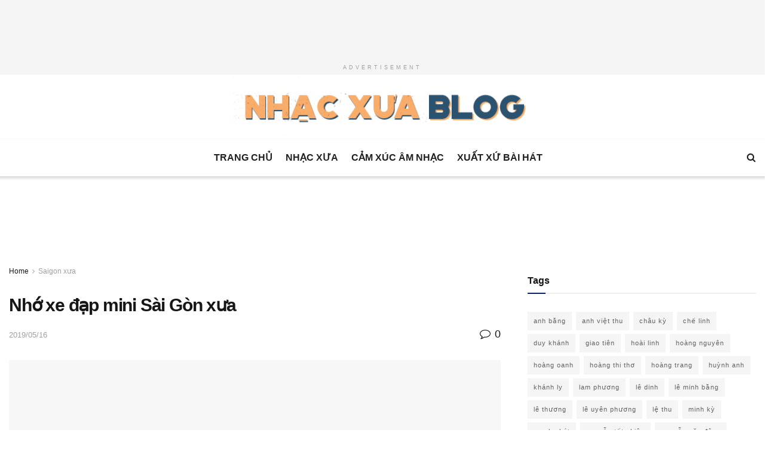

--- FILE ---
content_type: text/html; charset=UTF-8
request_url: https://nhacxua.vn/nho-xe-dap-mini-sai-gon-xua/
body_size: 38881
content:
<!doctype html>
<!--[if lt IE 7]> <html class="no-js lt-ie9 lt-ie8 lt-ie7" lang="en-US" xmlns:og="http://ogp.me/ns#" xmlns:fb="http://ogp.me/ns/fb#"> <![endif]-->
<!--[if IE 7]>    <html class="no-js lt-ie9 lt-ie8" lang="en-US" xmlns:og="http://ogp.me/ns#" xmlns:fb="http://ogp.me/ns/fb#"> <![endif]-->
<!--[if IE 8]>    <html class="no-js lt-ie9" lang="en-US" xmlns:og="http://ogp.me/ns#" xmlns:fb="http://ogp.me/ns/fb#"> <![endif]-->
<!--[if IE 9]>    <html class="no-js lt-ie10" lang="en-US" xmlns:og="http://ogp.me/ns#" xmlns:fb="http://ogp.me/ns/fb#"> <![endif]-->
<!--[if gt IE 8]><!--> <html class="no-js" lang="en-US" xmlns:og="http://ogp.me/ns#" xmlns:fb="http://ogp.me/ns/fb#"> <!--<![endif]-->
<head><meta http-equiv="Content-Type" content="text/html; charset=UTF-8" /><script>if(navigator.userAgent.match(/MSIE|Internet Explorer/i)||navigator.userAgent.match(/Trident\/7\..*?rv:11/i)){var href=document.location.href;if(!href.match(/[?&]nowprocket/)){if(href.indexOf("?")==-1){if(href.indexOf("#")==-1){document.location.href=href+"?nowprocket=1"}else{document.location.href=href.replace("#","?nowprocket=1#")}}else{if(href.indexOf("#")==-1){document.location.href=href+"&nowprocket=1"}else{document.location.href=href.replace("#","&nowprocket=1#")}}}}</script><script>class RocketLazyLoadScripts{constructor(){this.v="1.2.3",this.triggerEvents=["keydown","mousedown","mousemove","touchmove","touchstart","touchend","wheel"],this.userEventHandler=this._triggerListener.bind(this),this.touchStartHandler=this._onTouchStart.bind(this),this.touchMoveHandler=this._onTouchMove.bind(this),this.touchEndHandler=this._onTouchEnd.bind(this),this.clickHandler=this._onClick.bind(this),this.interceptedClicks=[],window.addEventListener("pageshow",t=>{this.persisted=t.persisted}),window.addEventListener("DOMContentLoaded",()=>{this._preconnect3rdParties()}),this.delayedScripts={normal:[],async:[],defer:[]},this.trash=[],this.allJQueries=[]}_addUserInteractionListener(t){if(document.hidden){t._triggerListener();return}this.triggerEvents.forEach(e=>window.addEventListener(e,t.userEventHandler,{passive:!0})),window.addEventListener("touchstart",t.touchStartHandler,{passive:!0}),window.addEventListener("mousedown",t.touchStartHandler),document.addEventListener("visibilitychange",t.userEventHandler)}_removeUserInteractionListener(){this.triggerEvents.forEach(t=>window.removeEventListener(t,this.userEventHandler,{passive:!0})),document.removeEventListener("visibilitychange",this.userEventHandler)}_onTouchStart(t){"HTML"!==t.target.tagName&&(window.addEventListener("touchend",this.touchEndHandler),window.addEventListener("mouseup",this.touchEndHandler),window.addEventListener("touchmove",this.touchMoveHandler,{passive:!0}),window.addEventListener("mousemove",this.touchMoveHandler),t.target.addEventListener("click",this.clickHandler),this._renameDOMAttribute(t.target,"onclick","rocket-onclick"),this._pendingClickStarted())}_onTouchMove(t){window.removeEventListener("touchend",this.touchEndHandler),window.removeEventListener("mouseup",this.touchEndHandler),window.removeEventListener("touchmove",this.touchMoveHandler,{passive:!0}),window.removeEventListener("mousemove",this.touchMoveHandler),t.target.removeEventListener("click",this.clickHandler),this._renameDOMAttribute(t.target,"rocket-onclick","onclick"),this._pendingClickFinished()}_onTouchEnd(t){window.removeEventListener("touchend",this.touchEndHandler),window.removeEventListener("mouseup",this.touchEndHandler),window.removeEventListener("touchmove",this.touchMoveHandler,{passive:!0}),window.removeEventListener("mousemove",this.touchMoveHandler)}_onClick(t){t.target.removeEventListener("click",this.clickHandler),this._renameDOMAttribute(t.target,"rocket-onclick","onclick"),this.interceptedClicks.push(t),t.preventDefault(),t.stopPropagation(),t.stopImmediatePropagation(),this._pendingClickFinished()}_replayClicks(){window.removeEventListener("touchstart",this.touchStartHandler,{passive:!0}),window.removeEventListener("mousedown",this.touchStartHandler),this.interceptedClicks.forEach(t=>{t.target.dispatchEvent(new MouseEvent("click",{view:t.view,bubbles:!0,cancelable:!0}))})}_waitForPendingClicks(){return new Promise(t=>{this._isClickPending?this._pendingClickFinished=t:t()})}_pendingClickStarted(){this._isClickPending=!0}_pendingClickFinished(){this._isClickPending=!1}_renameDOMAttribute(t,e,r){t.hasAttribute&&t.hasAttribute(e)&&(event.target.setAttribute(r,event.target.getAttribute(e)),event.target.removeAttribute(e))}_triggerListener(){this._removeUserInteractionListener(this),"loading"===document.readyState?document.addEventListener("DOMContentLoaded",this._loadEverythingNow.bind(this)):this._loadEverythingNow()}_preconnect3rdParties(){let t=[];document.querySelectorAll("script[type=rocketlazyloadscript]").forEach(e=>{if(e.hasAttribute("src")){let r=new URL(e.src).origin;r!==location.origin&&t.push({src:r,crossOrigin:e.crossOrigin||"module"===e.getAttribute("data-rocket-type")})}}),t=[...new Map(t.map(t=>[JSON.stringify(t),t])).values()],this._batchInjectResourceHints(t,"preconnect")}async _loadEverythingNow(){this.lastBreath=Date.now(),this._delayEventListeners(this),this._delayJQueryReady(this),this._handleDocumentWrite(),this._registerAllDelayedScripts(),this._preloadAllScripts(),await this._loadScriptsFromList(this.delayedScripts.normal),await this._loadScriptsFromList(this.delayedScripts.defer),await this._loadScriptsFromList(this.delayedScripts.async);try{await this._triggerDOMContentLoaded(),await this._triggerWindowLoad()}catch(t){console.error(t)}window.dispatchEvent(new Event("rocket-allScriptsLoaded")),this._waitForPendingClicks().then(()=>{this._replayClicks()}),this._emptyTrash()}_registerAllDelayedScripts(){document.querySelectorAll("script[type=rocketlazyloadscript]").forEach(t=>{t.hasAttribute("data-rocket-src")?t.hasAttribute("async")&&!1!==t.async?this.delayedScripts.async.push(t):t.hasAttribute("defer")&&!1!==t.defer||"module"===t.getAttribute("data-rocket-type")?this.delayedScripts.defer.push(t):this.delayedScripts.normal.push(t):this.delayedScripts.normal.push(t)})}async _transformScript(t){return new Promise((await this._littleBreath(),navigator.userAgent.indexOf("Firefox/")>0||""===navigator.vendor)?e=>{let r=document.createElement("script");[...t.attributes].forEach(t=>{let e=t.nodeName;"type"!==e&&("data-rocket-type"===e&&(e="type"),"data-rocket-src"===e&&(e="src"),r.setAttribute(e,t.nodeValue))}),t.text&&(r.text=t.text),r.hasAttribute("src")?(r.addEventListener("load",e),r.addEventListener("error",e)):(r.text=t.text,e());try{t.parentNode.replaceChild(r,t)}catch(i){e()}}:async e=>{function r(){t.setAttribute("data-rocket-status","failed"),e()}try{let i=t.getAttribute("data-rocket-type"),n=t.getAttribute("data-rocket-src");t.text,i?(t.type=i,t.removeAttribute("data-rocket-type")):t.removeAttribute("type"),t.addEventListener("load",function r(){t.setAttribute("data-rocket-status","executed"),e()}),t.addEventListener("error",r),n?(t.removeAttribute("data-rocket-src"),t.src=n):t.src="data:text/javascript;base64,"+window.btoa(unescape(encodeURIComponent(t.text)))}catch(s){r()}})}async _loadScriptsFromList(t){let e=t.shift();return e&&e.isConnected?(await this._transformScript(e),this._loadScriptsFromList(t)):Promise.resolve()}_preloadAllScripts(){this._batchInjectResourceHints([...this.delayedScripts.normal,...this.delayedScripts.defer,...this.delayedScripts.async],"preload")}_batchInjectResourceHints(t,e){var r=document.createDocumentFragment();t.forEach(t=>{let i=t.getAttribute&&t.getAttribute("data-rocket-src")||t.src;if(i){let n=document.createElement("link");n.href=i,n.rel=e,"preconnect"!==e&&(n.as="script"),t.getAttribute&&"module"===t.getAttribute("data-rocket-type")&&(n.crossOrigin=!0),t.crossOrigin&&(n.crossOrigin=t.crossOrigin),t.integrity&&(n.integrity=t.integrity),r.appendChild(n),this.trash.push(n)}}),document.head.appendChild(r)}_delayEventListeners(t){let e={};function r(t,r){!function t(r){!e[r]&&(e[r]={originalFunctions:{add:r.addEventListener,remove:r.removeEventListener},eventsToRewrite:[]},r.addEventListener=function(){arguments[0]=i(arguments[0]),e[r].originalFunctions.add.apply(r,arguments)},r.removeEventListener=function(){arguments[0]=i(arguments[0]),e[r].originalFunctions.remove.apply(r,arguments)});function i(t){return e[r].eventsToRewrite.indexOf(t)>=0?"rocket-"+t:t}}(t),e[t].eventsToRewrite.push(r)}function i(t,e){let r=t[e];Object.defineProperty(t,e,{get:()=>r||function(){},set(i){t["rocket"+e]=r=i}})}r(document,"DOMContentLoaded"),r(window,"DOMContentLoaded"),r(window,"load"),r(window,"pageshow"),r(document,"readystatechange"),i(document,"onreadystatechange"),i(window,"onload"),i(window,"onpageshow")}_delayJQueryReady(t){let e;function r(r){if(r&&r.fn&&!t.allJQueries.includes(r)){r.fn.ready=r.fn.init.prototype.ready=function(e){return t.domReadyFired?e.bind(document)(r):document.addEventListener("rocket-DOMContentLoaded",()=>e.bind(document)(r)),r([])};let i=r.fn.on;r.fn.on=r.fn.init.prototype.on=function(){if(this[0]===window){function t(t){return t.split(" ").map(t=>"load"===t||0===t.indexOf("load.")?"rocket-jquery-load":t).join(" ")}"string"==typeof arguments[0]||arguments[0]instanceof String?arguments[0]=t(arguments[0]):"object"==typeof arguments[0]&&Object.keys(arguments[0]).forEach(e=>{let r=arguments[0][e];delete arguments[0][e],arguments[0][t(e)]=r})}return i.apply(this,arguments),this},t.allJQueries.push(r)}e=r}r(window.jQuery),Object.defineProperty(window,"jQuery",{get:()=>e,set(t){r(t)}})}async _triggerDOMContentLoaded(){this.domReadyFired=!0,await this._littleBreath(),document.dispatchEvent(new Event("rocket-DOMContentLoaded")),await this._littleBreath(),window.dispatchEvent(new Event("rocket-DOMContentLoaded")),await this._littleBreath(),document.dispatchEvent(new Event("rocket-readystatechange")),await this._littleBreath(),document.rocketonreadystatechange&&document.rocketonreadystatechange()}async _triggerWindowLoad(){await this._littleBreath(),window.dispatchEvent(new Event("rocket-load")),await this._littleBreath(),window.rocketonload&&window.rocketonload(),await this._littleBreath(),this.allJQueries.forEach(t=>t(window).trigger("rocket-jquery-load")),await this._littleBreath();let t=new Event("rocket-pageshow");t.persisted=this.persisted,window.dispatchEvent(t),await this._littleBreath(),window.rocketonpageshow&&window.rocketonpageshow({persisted:this.persisted})}_handleDocumentWrite(){let t=new Map;document.write=document.writeln=function(e){let r=document.currentScript;r||console.error("WPRocket unable to document.write this: "+e);let i=document.createRange(),n=r.parentElement,s=t.get(r);void 0===s&&(s=r.nextSibling,t.set(r,s));let a=document.createDocumentFragment();i.setStart(a,0),a.appendChild(i.createContextualFragment(e)),n.insertBefore(a,s)}}async _littleBreath(){Date.now()-this.lastBreath>45&&(await this._requestAnimFrame(),this.lastBreath=Date.now())}async _requestAnimFrame(){return document.hidden?new Promise(t=>setTimeout(t)):new Promise(t=>requestAnimationFrame(t))}_emptyTrash(){this.trash.forEach(t=>t.remove())}static run(){let t=new RocketLazyLoadScripts;t._addUserInteractionListener(t)}}RocketLazyLoadScripts.run();</script>
    
    <meta name='viewport' content='width=device-width, initial-scale=1, user-scalable=yes' />
    <link rel="profile" href="http://gmpg.org/xfn/11" />
    <link rel="pingback" href="https://nhacxua.vn/xmlrpc.php" />
    <meta name='robots' content='index, follow, max-image-preview:large, max-snippet:-1, max-video-preview:-1' />
<meta property="og:type" content="article">
<meta property="og:title" content="Nhớ xe đạp mini Sài Gòn xưa">
<meta property="og:site_name" content="Nhạc Xưa">
<meta property="og:description" content="B&amp;acirc;y gi&#7901; tr&amp;ecirc;n &#273;&#432;&#7901;ng ph&#7889; S&amp;agrave;i G&amp;ograve;n hi&#7871;m khi nh&amp;igrave;n th&#7845;y chi&#7871;c xe &#273;&#7841;p mini. Kho&#7843;ng nh&#7919;ng n&#259;m 1970-1980 l&amp;agrave;">
<meta property="og:url" content="https://nhacxua.vn/nho-xe-dap-mini-sai-gon-xua/">
<meta property="og:locale" content="en_US">
<meta property="og:image" content="https://nhacxua.vn/wp-content/uploads/2019/05/xedap.jpg">
<meta property="og:image:height" content="430">
<meta property="og:image:width" content="600">
<meta property="article:published_time" content="2019-05-16T03:03:05+00:00">
<meta property="article:modified_time" content="2019-05-16T03:03:05+00:00">
<meta property="article:section" content="Saigon xưa">
<meta name="twitter:card" content="summary_large_image">
<meta name="twitter:title" content="Nhớ xe đạp mini Sài Gòn xưa">
<meta name="twitter:description" content="B&acirc;y gi&#7901; tr&ecirc;n &#273;&#432;&#7901;ng ph&#7889; S&agrave;i G&ograve;n hi&#7871;m khi nh&igrave;n th&#7845;y chi&#7871;c xe &#273;&#7841;p mini. Kho&#7843;ng nh&#7919;ng n&#259;m 1970-1980 l&agrave;">
<meta name="twitter:url" content="https://nhacxua.vn/nho-xe-dap-mini-sai-gon-xua/">
<meta name="twitter:site" content="">
<meta name="twitter:image:src" content="https://nhacxua.vn/wp-content/uploads/2019/05/xedap.jpg">
<meta name="twitter:image:width" content="600">
<meta name="twitter:image:height" content="430">
			<script type="rocketlazyloadscript" data-rocket-type="text/javascript">
              var jnews_ajax_url = '/?ajax-request=jnews'
			</script>
			<script type="rocketlazyloadscript" data-rocket-type="text/javascript">;window.jnews=window.jnews||{},window.jnews.library=window.jnews.library||{},window.jnews.library=function(){"use strict";var t=this;t.win=window,t.doc=document,t.globalBody=t.doc.getElementsByTagName("body")[0],t.globalBody=t.globalBody?t.globalBody:t.doc,t.win.jnewsDataStorage=t.win.jnewsDataStorage||{_storage:new WeakMap,put:function(t,e,n){this._storage.has(t)||this._storage.set(t,new Map),this._storage.get(t).set(e,n)},get:function(t,e){return this._storage.get(t).get(e)},has:function(t,e){return this._storage.has(t)&&this._storage.get(t).has(e)},remove:function(t,e){var n=this._storage.get(t).delete(e);return 0===!this._storage.get(t).size&&this._storage.delete(t),n}},t.windowWidth=function(){return t.win.innerWidth||t.docEl.clientWidth||t.globalBody.clientWidth},t.windowHeight=function(){return t.win.innerHeight||t.docEl.clientHeight||t.globalBody.clientHeight},t.requestAnimationFrame=t.win.requestAnimationFrame||t.win.webkitRequestAnimationFrame||t.win.mozRequestAnimationFrame||t.win.msRequestAnimationFrame||window.oRequestAnimationFrame||function(t){return setTimeout(t,1e3/60)},t.cancelAnimationFrame=t.win.cancelAnimationFrame||t.win.webkitCancelAnimationFrame||t.win.webkitCancelRequestAnimationFrame||t.win.mozCancelAnimationFrame||t.win.msCancelRequestAnimationFrame||t.win.oCancelRequestAnimationFrame||function(t){clearTimeout(t)},t.classListSupport="classList"in document.createElement("_"),t.hasClass=t.classListSupport?function(t,e){return t.classList.contains(e)}:function(t,e){return t.className.indexOf(e)>=0},t.addClass=t.classListSupport?function(e,n){t.hasClass(e,n)||e.classList.add(n)}:function(e,n){t.hasClass(e,n)||(e.className+=" "+n)},t.removeClass=t.classListSupport?function(e,n){t.hasClass(e,n)&&e.classList.remove(n)}:function(e,n){t.hasClass(e,n)&&(e.className=e.className.replace(n,""))},t.objKeys=function(t){var e=[];for(var n in t)Object.prototype.hasOwnProperty.call(t,n)&&e.push(n);return e},t.isObjectSame=function(t,e){var n=!0;return JSON.stringify(t)!==JSON.stringify(e)&&(n=!1),n},t.extend=function(){for(var t,e,n,i=arguments[0]||{},o=1,a=arguments.length;o<a;o++)if(null!==(t=arguments[o]))for(e in t)i!==(n=t[e])&&void 0!==n&&(i[e]=n);return i},t.dataStorage=t.win.jnewsDataStorage,t.isVisible=function(t){return 0!==t.offsetWidth&&0!==t.offsetHeight||t.getBoundingClientRect().length},t.getHeight=function(t){return t.offsetHeight||t.clientHeight||t.getBoundingClientRect().height},t.getWidth=function(t){return t.offsetWidth||t.clientWidth||t.getBoundingClientRect().width},t.supportsPassive=!1;try{var e=Object.defineProperty({},"passive",{get:function(){t.supportsPassive=!0}});"createEvent"in t.doc?t.win.addEventListener("test",null,e):"fireEvent"in t.doc&&t.win.attachEvent("test",null)}catch(t){}t.passiveOption=!!t.supportsPassive&&{passive:!0},t.addEvents=function(e,n,i){for(var o in n){var a=["touchstart","touchmove"].indexOf(o)>=0&&!i&&t.passiveOption;"createEvent"in t.doc?e.addEventListener(o,n[o],a):"fireEvent"in t.doc&&e.attachEvent("on"+o,n[o])}},t.removeEvents=function(e,n){for(var i in n)"createEvent"in t.doc?e.removeEventListener(i,n[i]):"fireEvent"in t.doc&&e.detachEvent("on"+i,n[i])},t.triggerEvents=function(e,n,i){var o;i=i||{detail:null};return"createEvent"in t.doc?(!(o=t.doc.createEvent("CustomEvent")||new CustomEvent(n)).initCustomEvent||o.initCustomEvent(n,!0,!1,i),void e.dispatchEvent(o)):"fireEvent"in t.doc?((o=t.doc.createEventObject()).eventType=n,void e.fireEvent("on"+o.eventType,o)):void 0},t.getParents=function(e,n){void 0===n&&(n=t.doc);for(var i=[],o=e.parentNode,a=!1;!a;)if(o){var s=o;s.querySelectorAll(n).length?a=!0:(i.push(s),o=s.parentNode)}else i=[],a=!0;return i},t.forEach=function(t,e,n){for(var i=0,o=t.length;i<o;i++)e.call(n,t[i],i)},t.getText=function(t){return t.innerText||t.textContent},t.setText=function(t,e){var n="object"==typeof e?e.innerText||e.textContent:e;t.innerText&&(t.innerText=n),t.textContent&&(t.textContent=n)},t.httpBuildQuery=function(e){return t.objKeys(e).reduce(function e(n){var i=arguments.length>1&&void 0!==arguments[1]?arguments[1]:null;return function(o,a){var s=n[a];a=encodeURIComponent(a);var r=i?"".concat(i,"[").concat(a,"]"):a;return null==s||"function"==typeof s?(o.push("".concat(r,"=")),o):["number","boolean","string"].includes(typeof s)?(o.push("".concat(r,"=").concat(encodeURIComponent(s))),o):(o.push(t.objKeys(s).reduce(e(s,r),[]).join("&")),o)}}(e),[]).join("&")},t.scrollTo=function(e,n,i){function o(t,e,n){this.start=this.position(),this.change=t-this.start,this.currentTime=0,this.increment=20,this.duration=void 0===n?500:n,this.callback=e,this.finish=!1,this.animateScroll()}return Math.easeInOutQuad=function(t,e,n,i){return(t/=i/2)<1?n/2*t*t+e:-n/2*(--t*(t-2)-1)+e},o.prototype.stop=function(){this.finish=!0},o.prototype.move=function(e){t.doc.documentElement.scrollTop=e,t.globalBody.parentNode.scrollTop=e,t.globalBody.scrollTop=e},o.prototype.position=function(){return t.doc.documentElement.scrollTop||t.globalBody.parentNode.scrollTop||t.globalBody.scrollTop},o.prototype.animateScroll=function(){this.currentTime+=this.increment;var e=Math.easeInOutQuad(this.currentTime,this.start,this.change,this.duration);this.move(e),this.currentTime<this.duration&&!this.finish?t.requestAnimationFrame.call(t.win,this.animateScroll.bind(this)):this.callback&&"function"==typeof this.callback&&this.callback()},new o(e,n,i)},t.unwrap=function(e){var n,i=e;t.forEach(e,(function(t,e){n?n+=t:n=t})),i.replaceWith(n)},t.performance={start:function(t){performance.mark(t+"Start")},stop:function(t){performance.mark(t+"End"),performance.measure(t,t+"Start",t+"End")}},t.fps=function(){var e=0,n=0,i=0;!function(){var o=e=0,a=0,s=0,r=document.getElementById("fpsTable"),c=function(e){void 0===document.getElementsByTagName("body")[0]?t.requestAnimationFrame.call(t.win,(function(){c(e)})):document.getElementsByTagName("body")[0].appendChild(e)};null===r&&((r=document.createElement("div")).style.position="fixed",r.style.top="120px",r.style.left="10px",r.style.width="100px",r.style.height="20px",r.style.border="1px solid black",r.style.fontSize="11px",r.style.zIndex="100000",r.style.backgroundColor="white",r.id="fpsTable",c(r));var l=function(){i++,n=Date.now(),(a=(i/(s=(n-e)/1e3)).toPrecision(2))!=o&&(o=a,r.innerHTML=o+"fps"),1<s&&(e=n,i=0),t.requestAnimationFrame.call(t.win,l)};l()}()},t.instr=function(t,e){for(var n=0;n<e.length;n++)if(-1!==t.toLowerCase().indexOf(e[n].toLowerCase()))return!0},t.winLoad=function(e,n){function i(i){if("complete"===t.doc.readyState||"interactive"===t.doc.readyState)return!i||n?setTimeout(e,n||1):e(i),1}i()||t.addEvents(t.win,{load:i})},t.docReady=function(e,n){function i(i){if("complete"===t.doc.readyState||"interactive"===t.doc.readyState)return!i||n?setTimeout(e,n||1):e(i),1}i()||t.addEvents(t.doc,{DOMContentLoaded:i})},t.fireOnce=function(){t.docReady((function(){t.assets=t.assets||[],t.assets.length&&(t.boot(),t.load_assets())}),50)},t.boot=function(){t.length&&t.doc.querySelectorAll("style[media]").forEach((function(t){"not all"==t.getAttribute("media")&&t.removeAttribute("media")}))},t.create_js=function(e,n){var i=t.doc.createElement("script");switch(i.setAttribute("src",e),n){case"defer":i.setAttribute("defer",!0);break;case"async":i.setAttribute("async",!0);break;case"deferasync":i.setAttribute("defer",!0),i.setAttribute("async",!0)}t.globalBody.appendChild(i)},t.load_assets=function(){"object"==typeof t.assets&&t.forEach(t.assets.slice(0),(function(e,n){var i="";e.defer&&(i+="defer"),e.async&&(i+="async"),t.create_js(e.url,i);var o=t.assets.indexOf(e);o>-1&&t.assets.splice(o,1)})),t.assets=jnewsoption.au_scripts=window.jnewsads=[]},t.docReady((function(){t.globalBody=t.globalBody==t.doc?t.doc.getElementsByTagName("body")[0]:t.globalBody,t.globalBody=t.globalBody?t.globalBody:t.doc}))},window.jnews.library=new window.jnews.library;</script>
	<!-- This site is optimized with the Yoast SEO plugin v19.4 - https://yoast.com/wordpress/plugins/seo/ -->
	<title>Nhớ xe đạp mini Sài Gòn xưa</title>
	<link rel="canonical" href="https://nhacxua.vn/nho-xe-dap-mini-sai-gon-xua/" />
	<meta name="twitter:card" content="summary_large_image" />
	<meta name="twitter:title" content="Nhớ xe đạp mini Sài Gòn xưa" />
	<meta name="twitter:description" content="B&acirc;y gi&#7901; tr&ecirc;n &#273;&#432;&#7901;ng ph&#7889; S&agrave;i G&ograve;n hi&#7871;m khi nh&igrave;n th&#7845;y chi&#7871;c xe &#273;&#7841;p mini. Kho&#7843;ng nh&#7919;ng n&#259;m 1970-1980 l&agrave; th&#7901;i ho&agrave;ng kim c&#7911;a xe &#273;&#7841;p mini v&agrave; ki&#7875;u &aacute;o d&agrave;i mini. Th&#7901;i &#7845;y n&#7919; sinh th&#432;&#7901;ng m&#7863;c &aacute;o d&agrave;i tr&#7855;ng, t&agrave; h&#7865;p v&agrave; ng&#7855;n kho&#7843;ng ngang &#273;&#7847;u g&#7889;i, qu&#7847;n &#7889;ng r&#7897;ng v&agrave; &#273;i xe [&hellip;]" />
	<meta name="twitter:image" content="https://nhacxua.vn/wp-content/uploads/2019/05/xedap.jpg" />
	<meta name="twitter:label1" content="Written by" />
	<meta name="twitter:data1" content="admin" />
	<meta name="twitter:label2" content="Est. reading time" />
	<meta name="twitter:data2" content="6 minutes" />
	<script type="application/ld+json" class="yoast-schema-graph">{"@context":"https://schema.org","@graph":[{"@type":"WebSite","@id":"https://nhacxua.vn/#website","url":"https://nhacxua.vn/","name":"Nhạc Xưa","description":"Âm nhạc thời Vàng Son","potentialAction":[{"@type":"SearchAction","target":{"@type":"EntryPoint","urlTemplate":"https://nhacxua.vn/?s={search_term_string}"},"query-input":"required name=search_term_string"}],"inLanguage":"en-US"},{"@type":"ImageObject","inLanguage":"en-US","@id":"https://nhacxua.vn/nho-xe-dap-mini-sai-gon-xua/#primaryimage","url":"https://nhacxua.vn/wp-content/uploads/2019/05/xedap.jpg","contentUrl":"https://nhacxua.vn/wp-content/uploads/2019/05/xedap.jpg","width":600,"height":430},{"@type":"WebPage","@id":"https://nhacxua.vn/nho-xe-dap-mini-sai-gon-xua/","url":"https://nhacxua.vn/nho-xe-dap-mini-sai-gon-xua/","name":"Nhớ xe đạp mini Sài Gòn xưa","isPartOf":{"@id":"https://nhacxua.vn/#website"},"primaryImageOfPage":{"@id":"https://nhacxua.vn/nho-xe-dap-mini-sai-gon-xua/#primaryimage"},"image":{"@id":"https://nhacxua.vn/nho-xe-dap-mini-sai-gon-xua/#primaryimage"},"thumbnailUrl":"https://nhacxua.vn/wp-content/uploads/2019/05/xedap.jpg","datePublished":"2019-05-16T03:03:05+00:00","dateModified":"2019-05-16T03:03:05+00:00","author":{"@id":"https://nhacxua.vn/#/schema/person/201e819554105e507248230ef6f054a6"},"breadcrumb":{"@id":"https://nhacxua.vn/nho-xe-dap-mini-sai-gon-xua/#breadcrumb"},"inLanguage":"en-US","potentialAction":[{"@type":"ReadAction","target":["https://nhacxua.vn/nho-xe-dap-mini-sai-gon-xua/"]}]},{"@type":"BreadcrumbList","@id":"https://nhacxua.vn/nho-xe-dap-mini-sai-gon-xua/#breadcrumb","itemListElement":[{"@type":"ListItem","position":1,"name":"Home","item":"https://nhacxua.vn/"},{"@type":"ListItem","position":2,"name":"Nhớ xe đạp mini Sài Gòn xưa"}]},{"@type":"Person","@id":"https://nhacxua.vn/#/schema/person/201e819554105e507248230ef6f054a6","name":"admin","image":{"@type":"ImageObject","inLanguage":"en-US","@id":"https://nhacxua.vn/#/schema/person/image/","url":"https://secure.gravatar.com/avatar/509e1e1b53269bc4296fd2d0db50ee9c?s=96&r=g","contentUrl":"https://secure.gravatar.com/avatar/509e1e1b53269bc4296fd2d0db50ee9c?s=96&r=g","caption":"admin"},"url":"https://nhacxua.vn/author/phoipha/"}]}</script>
	<!-- / Yoast SEO plugin. -->



<link rel="alternate" type="application/rss+xml" title="Nhạc Xưa &raquo; Feed" href="https://nhacxua.vn/feed/" />
<link rel="alternate" type="application/rss+xml" title="Nhạc Xưa &raquo; Comments Feed" href="https://nhacxua.vn/comments/feed/" />
<link rel="alternate" type="application/rss+xml" title="Nhạc Xưa &raquo; Nhớ xe đạp mini Sài Gòn xưa Comments Feed" href="https://nhacxua.vn/nho-xe-dap-mini-sai-gon-xua/feed/" />
<style type="text/css">
img.wp-smiley,
img.emoji {
	display: inline !important;
	border: none !important;
	box-shadow: none !important;
	height: 1em !important;
	width: 1em !important;
	margin: 0 .07em !important;
	vertical-align: -0.1em !important;
	background: none !important;
	padding: 0 !important;
}
</style>
	<link rel='stylesheet' id='wp-block-library-css'  href='https://nhacxua.vn/wp-includes/css/dist/block-library/style.min.css?ver=5.8.12' type='text/css' media='all' />
<link data-minify="1" rel='stylesheet' id='ssb-front-css-css'  href='https://nhacxua.vn/wp-content/cache/min/1/wp-content/plugins/simple-social-buttons/assets/css/front.css?ver=1711720732' type='text/css' media='all' />
<link data-minify="1" rel='stylesheet' id='jnews-split-css'  href='https://nhacxua.vn/wp-content/cache/min/1/wp-content/plugins/jnews-split/assets/css/splitpost.css?ver=1711720732' type='text/css' media='' />
<link data-minify="1" rel='stylesheet' id='jnews-split-toc-css'  href='https://nhacxua.vn/wp-content/cache/min/1/wp-content/plugins/jnews-split/assets/css/splitpost-toc.css?ver=1711720732' type='text/css' media='' />
<link rel='stylesheet' id='jnews-parent-style-css'  href='https://nhacxua.vn/wp-content/themes/jnews/style.css?ver=5.8.12' type='text/css' media='all' />
<link data-minify="1" rel='stylesheet' id='js_composer_front-css'  href='https://nhacxua.vn/wp-content/cache/min/1/wp-content/plugins/js_composer/assets/css/js_composer.min.css?ver=1711720732' type='text/css' media='all' />
<link data-minify="1" rel='stylesheet' id='jnews-frontend-css'  href='https://nhacxua.vn/wp-content/cache/min/1/wp-content/themes/jnews/assets/dist/frontend.min.css?ver=1711720732' type='text/css' media='all' />
<link rel='stylesheet' id='jnews-style-css'  href='https://nhacxua.vn/wp-content/themes/jnews-child/style.css?ver=1.0.0' type='text/css' media='all' />
<link data-minify="1" rel='stylesheet' id='jnews-darkmode-css'  href='https://nhacxua.vn/wp-content/cache/min/1/wp-content/themes/jnews/assets/css/darkmode.css?ver=1711720732' type='text/css' media='all' />
<link data-minify="1" rel='stylesheet' id='jnews-scheme-css'  href='https://nhacxua.vn/wp-content/cache/min/1/wp-content/themes/jnews/data/import/localnews/scheme.css?ver=1711720732' type='text/css' media='all' />
<style id='rocket-lazyload-inline-css' type='text/css'>
.rll-youtube-player{position:relative;padding-bottom:56.23%;height:0;overflow:hidden;max-width:100%;}.rll-youtube-player:focus-within{outline: 2px solid currentColor;outline-offset: 5px;}.rll-youtube-player iframe{position:absolute;top:0;left:0;width:100%;height:100%;z-index:100;background:0 0}.rll-youtube-player img{bottom:0;display:block;left:0;margin:auto;max-width:100%;width:100%;position:absolute;right:0;top:0;border:none;height:auto;-webkit-transition:.4s all;-moz-transition:.4s all;transition:.4s all}.rll-youtube-player img:hover{-webkit-filter:brightness(75%)}.rll-youtube-player .play{height:100%;width:100%;left:0;top:0;position:absolute;background:url(https://nhacxua.vn/wp-content/plugins/wp-rocket/assets/img/youtube.png) no-repeat center;background-color: transparent !important;cursor:pointer;border:none;}.wp-embed-responsive .wp-has-aspect-ratio .rll-youtube-player{position:absolute;padding-bottom:0;width:100%;height:100%;top:0;bottom:0;left:0;right:0}
</style>
<link data-minify="1" rel='stylesheet' id='jnews-social-login-style-css'  href='https://nhacxua.vn/wp-content/cache/min/1/wp-content/plugins/jnews-social-login/assets/css/plugin.css?ver=1711720732' type='text/css' media='all' />
<link data-minify="1" rel='stylesheet' id='jnews-select-share-css'  href='https://nhacxua.vn/wp-content/cache/min/1/wp-content/plugins/jnews-social-share/assets/css/plugin.css?ver=1711720732' type='text/css' media='all' />
<link data-minify="1" rel='stylesheet' id='jnews-weather-style-css'  href='https://nhacxua.vn/wp-content/cache/min/1/wp-content/plugins/jnews-weather/assets/css/plugin.css?ver=1711720732' type='text/css' media='all' />
<script type="rocketlazyloadscript" data-rocket-type='text/javascript' data-rocket-src='https://nhacxua.vn/wp-includes/js/jquery/jquery.min.js?ver=3.6.0' id='jquery-core-js' defer></script>
<script type="rocketlazyloadscript" data-rocket-type='text/javascript' data-rocket-src='https://nhacxua.vn/wp-includes/js/jquery/jquery-migrate.min.js?ver=3.3.2' id='jquery-migrate-js' defer></script>
<link rel="https://api.w.org/" href="https://nhacxua.vn/wp-json/" /><link rel="alternate" type="application/json" href="https://nhacxua.vn/wp-json/wp/v2/posts/6551" /><link rel="EditURI" type="application/rsd+xml" title="RSD" href="https://nhacxua.vn/xmlrpc.php?rsd" />
<link rel="wlwmanifest" type="application/wlwmanifest+xml" href="https://nhacxua.vn/wp-includes/wlwmanifest.xml" /> 
<meta name="generator" content="WordPress 5.8.12" />
<link rel='shortlink' href='https://nhacxua.vn/?p=6551' />
<link rel="alternate" type="application/json+oembed" href="https://nhacxua.vn/wp-json/oembed/1.0/embed?url=https%3A%2F%2Fnhacxua.vn%2Fnho-xe-dap-mini-sai-gon-xua%2F" />
<link rel="alternate" type="text/xml+oembed" href="https://nhacxua.vn/wp-json/oembed/1.0/embed?url=https%3A%2F%2Fnhacxua.vn%2Fnho-xe-dap-mini-sai-gon-xua%2F&#038;format=xml" />
	<link rel="preconnect" href="https://fonts.googleapis.com">
	
			<meta property="fb:pages" content="136120603014" />
		
		<!-- GA Google Analytics @ https://m0n.co/ga -->
		<script type="rocketlazyloadscript">
			(function(i,s,o,g,r,a,m){i['GoogleAnalyticsObject']=r;i[r]=i[r]||function(){
			(i[r].q=i[r].q||[]).push(arguments)},i[r].l=1*new Date();a=s.createElement(o),
			m=s.getElementsByTagName(o)[0];a.async=1;a.src=g;m.parentNode.insertBefore(a,m)
			})(window,document,'script','https://www.google-analytics.com/analytics.js','ga');
			ga('create', 'UA-38703578-1', 'auto');
			ga('send', 'pageview');
		</script>

	<script type="rocketlazyloadscript" async data-rocket-src="https://pagead2.googlesyndication.com/pagead/js/adsbygoogle.js"></script>
<!-- header -->
<ins class="adsbygoogle"
     style="display:block"
     data-ad-client="ca-pub-7257668944751049"
     data-ad-slot="8761778429"
     data-ad-format="auto"
     data-full-width-responsive="true"></ins>
<script type="rocketlazyloadscript">
     (adsbygoogle = window.adsbygoogle || []).push({});
</script>

<script type="rocketlazyloadscript" data-rocket-type="text/javascript">
 function addLink() {
 //Get the selected text and append the extra info
 var body_element = document.getElementsByTagName('body')[0];
 var selection;
 selection = window.getSelection();
 var pagelink = "<br /><br /> Bạn đang sao chép nội dung của nhacxua.vn. Nếu sử dụng cho blog cá nhân, vui lòng ghi rõ nguồn nhacxua.vn kèm theo link bài viết. Nếu là website, kênh truyền thông hoặc liên quan đến thương mại, vui lòng liên hệ trước để được đồng ý. Mọi hình thức vi phạm bản quyền nội dung để kiếm tiền thông qua MMO đều sẽ bị report đến Facebook và Adsense. KHÔNG được đọc lại bài viết để tạo video trên YouTube";
 var copytext = selection + pagelink;
 var newdiv = document.createElement('div');
 
 //hide the newly created container
 newdiv.style.position='absolute';
 newdiv.style.left='-99999px';
 
 //insert the container, fill it with the extended text, and define the new selection
 body_element.appendChild(newdiv);
 newdiv.innerHTML = copytext;
 selection.selectAllChildren(newdiv);
 
 window.setTimeout(function() {
 body_element.removeChild(newdiv);
 },0);
 }
document.oncopy = addLink;
</script> <style media="screen">

		.simplesocialbuttons.simplesocialbuttons_inline .ssb-fb-like, .simplesocialbuttons.simplesocialbuttons_inline amp-facebook-like {
	  margin: ;
	}
		 /*inline margin*/
	
	
	
	
	
	
			 .simplesocialbuttons.simplesocialbuttons_inline.simplesocial-simple-icons button{
		 margin: ;
	 }

			 /*margin-digbar*/

	
	
	
	
	
	
	
</style>

<!-- Open Graph Meta Tags generated by Simple Social Buttons 6.2.0 -->
<meta property="og:title" content="Nhớ xe đạp mini Sài Gòn xưa - Nhạc Xưa" />
<meta property="og:type" content="article" />
<meta property="og:description" content="B&acirc;y gi&#7901; tr&ecirc;n &#273;&#432;&#7901;ng ph&#7889; S&agrave;i G&ograve;n hi&#7871;m khi nh&igrave;n th&#7845;y chi&#7871;c xe &#273;&#7841;p mini. Kho&#7843;ng nh&#7919;ng n&#259;m 1970-1980 l&agrave; th&#7901;i ho&agrave;ng kim c&#7911;a xe &#273;&#7841;p mini v&agrave; ki&#7875;u &aacute;o d&agrave;i mini. Th&#7901;i &#7845;y n&#7919; sinh th&#432;&#7901;ng m&#7863;c &aacute;o d&agrave;i tr&#7855;ng, t&agrave; h&#7865;p v&agrave; ng&#7855;n kho&#7843;ng ngang &#273;&#7847;u g&#7889;i, qu&#7847;n &#7889;ng r&#7897;ng v&agrave; &#273;i xe &#273;&#7841;p mini, &#273;&oacute; l&agrave; m&#7897;t&hellip;" />
<meta property="og:url" content="https://nhacxua.vn/nho-xe-dap-mini-sai-gon-xua/" />
<meta property="og:site_name" content="Nhạc Xưa" />
<meta property="og:image" content="https://nhacxua.vn/wp-content/uploads/2019/05/xedap.jpg" />
<meta name="twitter:card" content="summary_large_image" />
<meta name="twitter:description" content="B&acirc;y gi&#7901; tr&ecirc;n &#273;&#432;&#7901;ng ph&#7889; S&agrave;i G&ograve;n hi&#7871;m khi nh&igrave;n th&#7845;y chi&#7871;c xe &#273;&#7841;p mini. Kho&#7843;ng nh&#7919;ng n&#259;m 1970-1980 l&agrave; th&#7901;i ho&agrave;ng kim c&#7911;a xe &#273;&#7841;p mini v&agrave; ki&#7875;u &aacute;o d&agrave;i mini. Th&#7901;i &#7845;y n&#7919; sinh th&#432;&#7901;ng m&#7863;c &aacute;o d&agrave;i tr&#7855;ng, t&agrave; h&#7865;p v&agrave; ng&#7855;n kho&#7843;ng ngang &#273;&#7847;u g&#7889;i, qu&#7847;n &#7889;ng r&#7897;ng v&agrave; &#273;i xe &#273;&#7841;p mini, &#273;&oacute; l&agrave; m&#7897;t&hellip;" />
<meta name="twitter:title" content="Nhớ xe đạp mini Sài Gòn xưa - Nhạc Xưa" />
<meta property="twitter:image" content="https://nhacxua.vn/wp-content/uploads/2019/05/xedap.jpg" />
<script type="rocketlazyloadscript" data-rocket-type="text/javascript">
(function(url){
	if(/(?:Chrome\/26\.0\.1410\.63 Safari\/537\.31|WordfenceTestMonBot)/.test(navigator.userAgent)){ return; }
	var addEvent = function(evt, handler) {
		if (window.addEventListener) {
			document.addEventListener(evt, handler, false);
		} else if (window.attachEvent) {
			document.attachEvent('on' + evt, handler);
		}
	};
	var removeEvent = function(evt, handler) {
		if (window.removeEventListener) {
			document.removeEventListener(evt, handler, false);
		} else if (window.detachEvent) {
			document.detachEvent('on' + evt, handler);
		}
	};
	var evts = 'contextmenu dblclick drag dragend dragenter dragleave dragover dragstart drop keydown keypress keyup mousedown mousemove mouseout mouseover mouseup mousewheel scroll'.split(' ');
	var logHuman = function() {
		if (window.wfLogHumanRan) { return; }
		window.wfLogHumanRan = true;
		var wfscr = document.createElement('script');
		wfscr.type = 'text/javascript';
		wfscr.async = true;
		wfscr.src = url + '&r=' + Math.random();
		(document.getElementsByTagName('head')[0]||document.getElementsByTagName('body')[0]).appendChild(wfscr);
		for (var i = 0; i < evts.length; i++) {
			removeEvent(evts[i], logHuman);
		}
	};
	for (var i = 0; i < evts.length; i++) {
		addEvent(evts[i], logHuman);
	}
})('//nhacxua.vn/?wordfence_lh=1&hid=38151D9B16C6921BA6CE3CFDE655B582');
</script><meta name="generator" content="Powered by WPBakery Page Builder - drag and drop page builder for WordPress."/>
<link rel="amphtml" href="https://nhacxua.vn/nho-xe-dap-mini-sai-gon-xua/amp/"><script type='application/ld+json'>{"@context":"http:\/\/schema.org","@type":"Organization","@id":"https:\/\/nhacxua.vn\/#organization","url":"https:\/\/nhacxua.vn\/","name":"","logo":{"@type":"ImageObject","url":""},"sameAs":["https:\/\/www.facebook.com\/jegtheme\/","https:\/\/twitter.com\/jegtheme","#","#","#"]}</script>
<script type='application/ld+json'>{"@context":"http:\/\/schema.org","@type":"WebSite","@id":"https:\/\/nhacxua.vn\/#website","url":"https:\/\/nhacxua.vn\/","name":"","potentialAction":{"@type":"SearchAction","target":"https:\/\/nhacxua.vn\/?s={search_term_string}","query-input":"required name=search_term_string"}}</script>
<link rel="icon" href="https://nhacxua.vn/wp-content/uploads/2020/01/cropped-Music-icon-32x32.png" sizes="32x32" />
<link rel="icon" href="https://nhacxua.vn/wp-content/uploads/2020/01/cropped-Music-icon-192x192.png" sizes="192x192" />
<link rel="apple-touch-icon" href="https://nhacxua.vn/wp-content/uploads/2020/01/cropped-Music-icon-180x180.png" />
<meta name="msapplication-TileImage" content="https://nhacxua.vn/wp-content/uploads/2020/01/cropped-Music-icon-270x270.png" />
<style id="jeg_dynamic_css" type="text/css" data-type="jeg_custom-css">@media only screen and (min-width : 1200px) { .container, .jeg_vc_content > .vc_row, .jeg_vc_content > .vc_element > .vc_row, .jeg_vc_content > .vc_row[data-vc-full-width="true"]:not([data-vc-stretch-content="true"]) > .jeg-vc-wrapper, .jeg_vc_content > .vc_element > .vc_row[data-vc-full-width="true"]:not([data-vc-stretch-content="true"]) > .jeg-vc-wrapper { max-width : 1340px; } .elementor-section.elementor-section-boxed > .elementor-container { max-width : 1340px; }  } @media only screen and (min-width : 1441px) { .container, .jeg_vc_content > .vc_row, .jeg_vc_content > .vc_element > .vc_row, .jeg_vc_content > .vc_row[data-vc-full-width="true"]:not([data-vc-stretch-content="true"]) > .jeg-vc-wrapper, .jeg_vc_content > .vc_element > .vc_row[data-vc-full-width="true"]:not([data-vc-stretch-content="true"]) > .jeg-vc-wrapper { max-width : 1370px; } .elementor-section.elementor-section-boxed > .elementor-container { max-width : 1370px; }  } body { --j-body-color : #171717; --j-accent-color : #0c2461; --j-heading-color : #171717; } body,.jeg_newsfeed_list .tns-outer .tns-controls button,.jeg_filter_button,.owl-carousel .owl-nav div,.jeg_readmore,.jeg_hero_style_7 .jeg_post_meta a,.widget_calendar thead th,.widget_calendar tfoot a,.jeg_socialcounter a,.entry-header .jeg_meta_like a,.entry-header .jeg_meta_comment a,.entry-content tbody tr:hover,.entry-content th,.jeg_splitpost_nav li:hover a,#breadcrumbs a,.jeg_author_socials a:hover,.jeg_footer_content a,.jeg_footer_bottom a,.jeg_cartcontent,.woocommerce .woocommerce-breadcrumb a { color : #171717; } a, .jeg_menu_style_5>li>a:hover, .jeg_menu_style_5>li.sfHover>a, .jeg_menu_style_5>li.current-menu-item>a, .jeg_menu_style_5>li.current-menu-ancestor>a, .jeg_navbar .jeg_menu:not(.jeg_main_menu)>li>a:hover, .jeg_midbar .jeg_menu:not(.jeg_main_menu)>li>a:hover, .jeg_side_tabs li.active, .jeg_block_heading_5 strong, .jeg_block_heading_6 strong, .jeg_block_heading_7 strong, .jeg_block_heading_8 strong, .jeg_subcat_list li a:hover, .jeg_subcat_list li button:hover, .jeg_pl_lg_7 .jeg_thumb .jeg_post_category a, .jeg_pl_xs_2:before, .jeg_pl_xs_4 .jeg_postblock_content:before, .jeg_postblock .jeg_post_title a:hover, .jeg_hero_style_6 .jeg_post_title a:hover, .jeg_sidefeed .jeg_pl_xs_3 .jeg_post_title a:hover, .widget_jnews_popular .jeg_post_title a:hover, .jeg_meta_author a, .widget_archive li a:hover, .widget_pages li a:hover, .widget_meta li a:hover, .widget_recent_entries li a:hover, .widget_rss li a:hover, .widget_rss cite, .widget_categories li a:hover, .widget_categories li.current-cat>a, #breadcrumbs a:hover, .jeg_share_count .counts, .commentlist .bypostauthor>.comment-body>.comment-author>.fn, span.required, .jeg_review_title, .bestprice .price, .authorlink a:hover, .jeg_vertical_playlist .jeg_video_playlist_play_icon, .jeg_vertical_playlist .jeg_video_playlist_item.active .jeg_video_playlist_thumbnail:before, .jeg_horizontal_playlist .jeg_video_playlist_play, .woocommerce li.product .pricegroup .button, .widget_display_forums li a:hover, .widget_display_topics li:before, .widget_display_replies li:before, .widget_display_views li:before, .bbp-breadcrumb a:hover, .jeg_mobile_menu li.sfHover>a, .jeg_mobile_menu li a:hover, .split-template-6 .pagenum, .jeg_mobile_menu_style_5>li>a:hover, .jeg_mobile_menu_style_5>li.sfHover>a, .jeg_mobile_menu_style_5>li.current-menu-item>a, .jeg_mobile_menu_style_5>li.current-menu-ancestor>a { color : #0c2461; } .jeg_menu_style_1>li>a:before, .jeg_menu_style_2>li>a:before, .jeg_menu_style_3>li>a:before, .jeg_side_toggle, .jeg_slide_caption .jeg_post_category a, .jeg_slider_type_1_wrapper .tns-controls button.tns-next, .jeg_block_heading_1 .jeg_block_title span, .jeg_block_heading_2 .jeg_block_title span, .jeg_block_heading_3, .jeg_block_heading_4 .jeg_block_title span, .jeg_block_heading_6:after, .jeg_pl_lg_box .jeg_post_category a, .jeg_pl_md_box .jeg_post_category a, .jeg_readmore:hover, .jeg_thumb .jeg_post_category a, .jeg_block_loadmore a:hover, .jeg_postblock.alt .jeg_block_loadmore a:hover, .jeg_block_loadmore a.active, .jeg_postblock_carousel_2 .jeg_post_category a, .jeg_heroblock .jeg_post_category a, .jeg_pagenav_1 .page_number.active, .jeg_pagenav_1 .page_number.active:hover, input[type="submit"], .btn, .button, .widget_tag_cloud a:hover, .popularpost_item:hover .jeg_post_title a:before, .jeg_splitpost_4 .page_nav, .jeg_splitpost_5 .page_nav, .jeg_post_via a:hover, .jeg_post_source a:hover, .jeg_post_tags a:hover, .comment-reply-title small a:before, .comment-reply-title small a:after, .jeg_storelist .productlink, .authorlink li.active a:before, .jeg_footer.dark .socials_widget:not(.nobg) a:hover .fa, div.jeg_breakingnews_title, .jeg_overlay_slider_bottom_wrapper .tns-controls button, .jeg_overlay_slider_bottom_wrapper .tns-controls button:hover, .jeg_vertical_playlist .jeg_video_playlist_current, .woocommerce span.onsale, .woocommerce #respond input#submit:hover, .woocommerce a.button:hover, .woocommerce button.button:hover, .woocommerce input.button:hover, .woocommerce #respond input#submit.alt, .woocommerce a.button.alt, .woocommerce button.button.alt, .woocommerce input.button.alt, .jeg_popup_post .caption, .jeg_footer.dark input[type="submit"], .jeg_footer.dark .btn, .jeg_footer.dark .button, .footer_widget.widget_tag_cloud a:hover, .jeg_inner_content .content-inner .jeg_post_category a:hover, #buddypress .standard-form button, #buddypress a.button, #buddypress input[type="submit"], #buddypress input[type="button"], #buddypress input[type="reset"], #buddypress ul.button-nav li a, #buddypress .generic-button a, #buddypress .generic-button button, #buddypress .comment-reply-link, #buddypress a.bp-title-button, #buddypress.buddypress-wrap .members-list li .user-update .activity-read-more a, div#buddypress .standard-form button:hover, div#buddypress a.button:hover, div#buddypress input[type="submit"]:hover, div#buddypress input[type="button"]:hover, div#buddypress input[type="reset"]:hover, div#buddypress ul.button-nav li a:hover, div#buddypress .generic-button a:hover, div#buddypress .generic-button button:hover, div#buddypress .comment-reply-link:hover, div#buddypress a.bp-title-button:hover, div#buddypress.buddypress-wrap .members-list li .user-update .activity-read-more a:hover, #buddypress #item-nav .item-list-tabs ul li a:before, .jeg_inner_content .jeg_meta_container .follow-wrapper a { background-color : #0c2461; } .jeg_block_heading_7 .jeg_block_title span, .jeg_readmore:hover, .jeg_block_loadmore a:hover, .jeg_block_loadmore a.active, .jeg_pagenav_1 .page_number.active, .jeg_pagenav_1 .page_number.active:hover, .jeg_pagenav_3 .page_number:hover, .jeg_prevnext_post a:hover h3, .jeg_overlay_slider .jeg_post_category, .jeg_sidefeed .jeg_post.active, .jeg_vertical_playlist.jeg_vertical_playlist .jeg_video_playlist_item.active .jeg_video_playlist_thumbnail img, .jeg_horizontal_playlist .jeg_video_playlist_item.active { border-color : #0c2461; } .jeg_tabpost_nav li.active, .woocommerce div.product .woocommerce-tabs ul.tabs li.active, .jeg_mobile_menu_style_1>li.current-menu-item a, .jeg_mobile_menu_style_1>li.current-menu-ancestor a, .jeg_mobile_menu_style_2>li.current-menu-item::after, .jeg_mobile_menu_style_2>li.current-menu-ancestor::after, .jeg_mobile_menu_style_3>li.current-menu-item::before, .jeg_mobile_menu_style_3>li.current-menu-ancestor::before { border-bottom-color : #0c2461; } h1,h2,h3,h4,h5,h6,.jeg_post_title a,.entry-header .jeg_post_title,.jeg_hero_style_7 .jeg_post_title a,.jeg_block_title,.jeg_splitpost_bar .current_title,.jeg_video_playlist_title,.gallery-caption,.jeg_push_notification_button>a.button { color : #171717; } .split-template-9 .pagenum, .split-template-10 .pagenum, .split-template-11 .pagenum, .split-template-12 .pagenum, .split-template-13 .pagenum, .split-template-15 .pagenum, .split-template-18 .pagenum, .split-template-20 .pagenum, .split-template-19 .current_title span, .split-template-20 .current_title span { background-color : #171717; } .jeg_topbar .jeg_nav_row, .jeg_topbar .jeg_search_no_expand .jeg_search_input { line-height : 20px; } .jeg_topbar .jeg_nav_row, .jeg_topbar .jeg_nav_icon { height : 20px; } .jeg_topbar, .jeg_topbar.dark, .jeg_topbar.custom { background : #ffffff; } .jeg_topbar, .jeg_topbar.dark { border-color : #dd3333; } .jeg_topbar .jeg_nav_item, .jeg_topbar.dark .jeg_nav_item { border-color : rgba(255,255,255,0); } .jeg_midbar { height : 108px; } .jeg_midbar, .jeg_midbar.dark { background-color : #ffffff; border-bottom-width : 1px; border-bottom-color : #f8f8f8; } .jeg_header .jeg_bottombar.jeg_navbar,.jeg_bottombar .jeg_nav_icon { height : 62px; } .jeg_header .jeg_bottombar.jeg_navbar, .jeg_header .jeg_bottombar .jeg_main_menu:not(.jeg_menu_style_1) > li > a, .jeg_header .jeg_bottombar .jeg_menu_style_1 > li, .jeg_header .jeg_bottombar .jeg_menu:not(.jeg_main_menu) > li > a { line-height : 62px; } .jeg_header .jeg_bottombar.jeg_navbar_wrapper:not(.jeg_navbar_boxed), .jeg_header .jeg_bottombar.jeg_navbar_boxed .jeg_nav_row { background : #ffffff; } .jeg_header .jeg_bottombar, .jeg_header .jeg_bottombar.jeg_navbar_dark, .jeg_bottombar.jeg_navbar_boxed .jeg_nav_row, .jeg_bottombar.jeg_navbar_dark.jeg_navbar_boxed .jeg_nav_row { border-bottom-width : 0px; } .jeg_mobile_midbar, .jeg_mobile_midbar.dark { background : #ffffff; } .jeg_header .socials_widget > a > i.fa:before { color : #ffffff; } .jeg_header .socials_widget.nobg > a > span.jeg-icon svg { fill : #ffffff; } .jeg_header .socials_widget > a > span.jeg-icon svg { fill : #ffffff; } .jeg_nav_search { width : 78%; } .jeg_header .jeg_menu.jeg_main_menu > li > a:hover, .jeg_header .jeg_menu.jeg_main_menu > li.sfHover > a, .jeg_header .jeg_menu.jeg_main_menu > li > .sf-with-ul:hover:after, .jeg_header .jeg_menu.jeg_main_menu > li.sfHover > .sf-with-ul:after, .jeg_header .jeg_menu_style_4 > li.current-menu-item > a, .jeg_header .jeg_menu_style_4 > li.current-menu-ancestor > a, .jeg_header .jeg_menu_style_5 > li.current-menu-item > a, .jeg_header .jeg_menu_style_5 > li.current-menu-ancestor > a { color : #dd3333; } .jeg_footer_content,.jeg_footer.dark .jeg_footer_content { background-color : #f7f7f7; color : #343840; } .jeg_footer .jeg_footer_heading h3,.jeg_footer.dark .jeg_footer_heading h3,.jeg_footer .widget h2,.jeg_footer .footer_dark .widget h2 { color : #0a3d62; } .jeg_footer input[type="submit"],.jeg_footer .btn,.jeg_footer .button { color : #ffffff; } .jeg_footer input:not([type="submit"]),.jeg_footer textarea,.jeg_footer select,.jeg_footer.dark input:not([type="submit"]),.jeg_footer.dark textarea,.jeg_footer.dark select { color : #ffffff; } body,input,textarea,select,.chosen-container-single .chosen-single,.btn,.button { font-family: "Helvetica Neue", Helvetica, Roboto, Arial, sans-serif;font-size: 16px; line-height: 1.6em;  } .jeg_header, .jeg_mobile_wrapper { font-family: "Helvetica Neue", Helvetica, Roboto, Arial, sans-serif;font-size: 16px; line-height: 1.6em;  } .jeg_main_menu > li > a { font-family: "Helvetica Neue", Helvetica, Roboto, Arial, sans-serif; } .jeg_post_title, .entry-header .jeg_post_title, .jeg_single_tpl_2 .entry-header .jeg_post_title, .jeg_single_tpl_3 .entry-header .jeg_post_title, .jeg_single_tpl_6 .entry-header .jeg_post_title, .jeg_content .jeg_custom_title_wrapper .jeg_post_title { font-family: Georgia,Times,"Times New Roman",serif;font-size: 18px; line-height: 1.6em;  } h3.jeg_block_title, .jeg_footer .jeg_footer_heading h3, .jeg_footer .widget h2, .jeg_tabpost_nav li { font-family: "Helvetica Neue", Helvetica, Roboto, Arial, sans-serif;font-weight : 600; font-style : normal;  } .jeg_post_excerpt p, .content-inner p { font-family: "Helvetica Neue", Helvetica, Roboto, Arial, sans-serif;font-size: 22px; line-height: 1.6em;  } </style><style type="text/css">
					.no_thumbnail .jeg_thumb,
					.thumbnail-container.no_thumbnail {
					    display: none !important;
					}
					.jeg_search_result .jeg_pl_xs_3.no_thumbnail .jeg_postblock_content,
					.jeg_sidefeed .jeg_pl_xs_3.no_thumbnail .jeg_postblock_content,
					.jeg_pl_sm.no_thumbnail .jeg_postblock_content {
					    margin-left: 0;
					}
					.jeg_postblock_11 .no_thumbnail .jeg_postblock_content,
					.jeg_postblock_12 .no_thumbnail .jeg_postblock_content,
					.jeg_postblock_12.jeg_col_3o3 .no_thumbnail .jeg_postblock_content  {
					    margin-top: 0;
					}
					.jeg_postblock_15 .jeg_pl_md_box.no_thumbnail .jeg_postblock_content,
					.jeg_postblock_19 .jeg_pl_md_box.no_thumbnail .jeg_postblock_content,
					.jeg_postblock_24 .jeg_pl_md_box.no_thumbnail .jeg_postblock_content,
					.jeg_sidefeed .jeg_pl_md_box .jeg_postblock_content {
					    position: relative;
					}
					.jeg_postblock_carousel_2 .no_thumbnail .jeg_post_title a,
					.jeg_postblock_carousel_2 .no_thumbnail .jeg_post_title a:hover,
					.jeg_postblock_carousel_2 .no_thumbnail .jeg_post_meta .fa {
					    color: #212121 !important;
					} 
				</style>		<style type="text/css" id="wp-custom-css">
			.tieu-su-bai-hat {
    background-color: rgba(45,198,132,0.08);
    padding: 10px;
}
.ca-tu-nhac {
    background-color: rgba(224,201,51,0.25);
    padding: 10px;
}
.tieu-su-bai-hat article, .ca-tu-nhac article {
	padding-bottom: 5px;
	border-bottom: 1px solid #eee
}
.jeg_post_title, .entry-header .jeg_post_title {
    font-family: Helvetica,Arial,sans-serif;
}
.jeg_logo img {
	width: 500px;
}
h1.jeg_post_title {
	font-size: 30px!important;
}
.jeg_meta_author {
    display: none!important;
}


.entry-content blockquote {
 font-size: 22px;
 text-transform: none; // to remove the uppercase font style
}

.entry-content li {
 font-size: 22px;		</style>
			<style id="egf-frontend-styles" type="text/css">
		p {} h1 {} h2 {} h3 {} h4 {} h5 {} h6 {} 	</style>
	<noscript><style> .wpb_animate_when_almost_visible { opacity: 1; }</style></noscript>
<!-- START - Heateor Open Graph Meta Tags 1.1.12 -->
<link rel="canonical" href="https://nhacxua.vn/nho-xe-dap-mini-sai-gon-xua/"/>
<meta name="description" content="Bây giờ trên đường phố Sài Gòn hiếm khi nhìn thấy chiếc xe đạp mini. Khoảng những năm 1970-1980 là thời hoàng kim của xe đạp mini và kiểu áo dài mini. Thời ấy nữ sinh thường mặc áo dài trắng, tà hẹp và ngắn khoảng ngang đầu gối, quần ống rộng và đi xe đạp mini, đó là một hình ảnh quen thuộc và rất đ"/>
<meta property="og:locale" content="en_US"/>
<meta property="og:site_name" content="Nhạc Xưa"/>
<meta property="og:title" content="Nhớ xe đạp mini Sài Gòn xưa"/>
<meta property="og:url" content="https://nhacxua.vn/nho-xe-dap-mini-sai-gon-xua/"/>
<meta property="og:type" content="article"/>
<meta property="og:image" content="https://nhacxua.vn/wp-content/uploads/2019/05/xedap.jpg"/>
<meta property="og:description" content="Bây giờ trên đường phố Sài Gòn hiếm khi nhìn thấy chiếc xe đạp mini. Khoảng những năm 1970-1980 là thời hoàng kim của xe đạp mini và kiểu áo dài mini. Thời ấy nữ sinh thường mặc áo dài trắng, tà hẹp và ngắn khoảng ngang đầu gối, quần ống rộng và đi xe đạp mini, đó là một hình ảnh quen thuộc và rất đ"/>
<meta name="twitter:title" content="Nhớ xe đạp mini Sài Gòn xưa"/>
<meta name="twitter:url" content="https://nhacxua.vn/nho-xe-dap-mini-sai-gon-xua/"/>
<meta name="twitter:description" content="Bây giờ trên đường phố Sài Gòn hiếm khi nhìn thấy chiếc xe đạp mini. Khoảng những năm 1970-1980 là thời hoàng kim của xe đạp mini và kiểu áo dài mini. Thời ấy nữ sinh thường mặc áo dài trắng, tà hẹp và ngắn khoảng ngang đầu gối, quần ống rộng và đi xe đạp mini, đó là một hình ảnh quen thuộc và rất đ"/>
<meta name="twitter:image" content="https://nhacxua.vn/wp-content/uploads/2019/05/xedap.jpg"/>
<meta name="twitter:card" content="summary_large_image"/>
<meta itemprop="name" content="Nhớ xe đạp mini Sài Gòn xưa"/>
<meta itemprop="description" content="Bây giờ trên đường phố Sài Gòn hiếm khi nhìn thấy chiếc xe đạp mini. Khoảng những năm 1970-1980 là thời hoàng kim của xe đạp mini và kiểu áo dài mini. Thời ấy nữ sinh thường mặc áo dài trắng, tà hẹp và ngắn khoảng ngang đầu gối, quần ống rộng và đi xe đạp mini, đó là một hình ảnh quen thuộc và rất đ"/>
<meta itemprop="image" content="https://nhacxua.vn/wp-content/uploads/2019/05/xedap.jpg"/>
<!-- END - Heateor Open Graph Meta Tags -->

<noscript><style id="rocket-lazyload-nojs-css">.rll-youtube-player, [data-lazy-src]{display:none !important;}</style></noscript></head>
<body class="post-template-default single single-post postid-6551 single-format-standard wp-embed-responsive jeg_toggle_dark jeg_single_tpl_1 jnews jsc_normal wpb-js-composer js-comp-ver-6.7.0 vc_responsive">

    
    
    <div class="jeg_ad jeg_ad_top jnews_header_top_ads">
        <div class='ads-wrapper  '><div class="ads_google_ads">
                            <style type='text/css' scoped>
                                .adsslot_hmNtaM0JFp{ width:970px !important; height:90px !important; }
@media (max-width:1199px) { .adsslot_hmNtaM0JFp{ width:468px !important; height:60px !important; } }
@media (max-width:767px) { .adsslot_hmNtaM0JFp{ width:320px !important; height:50px !important; } }

                            </style>
                            <ins class="adsbygoogle adsslot_hmNtaM0JFp" style="display:inline-block;" data-ad-client="ca-pub-7257668944751049" data-ad-slot="8761778429"></ins>
                            <script type="rocketlazyloadscript" async defer data-rocket-src='//pagead2.googlesyndication.com/pagead/js/adsbygoogle.js'></script>
                            <script type="rocketlazyloadscript">(adsbygoogle = window.adsbygoogle || []).push({});</script>
                        </div><div class='ads-text'>ADVERTISEMENT</div></div>    </div>

    <!-- The Main Wrapper
    ============================================= -->
    <div class="jeg_viewport">

        
        <div class="jeg_header_wrapper">
            <div class="jeg_header_instagram_wrapper">
    </div>

<!-- HEADER -->
<div class="jeg_header normal">
    <div class="jeg_midbar jeg_container dark">
    <div class="container">
        <div class="jeg_nav_row">
            
                <div class="jeg_nav_col jeg_nav_left jeg_nav_normal">
                    <div class="item_wrap jeg_nav_alignleft">
                                            </div>
                </div>

                
                <div class="jeg_nav_col jeg_nav_center jeg_nav_grow">
                    <div class="item_wrap jeg_nav_aligncenter">
                        <div class="jeg_nav_item jeg_logo jeg_desktop_logo">
			<div class="site-title">
	    	<a href="https://nhacxua.vn/" style="padding: 0px 0px 4px 0px;">
	    	    <img width="462" height="90" class='jeg_logo_img' src="data:image/svg+xml,%3Csvg%20xmlns='http://www.w3.org/2000/svg'%20viewBox='0%200%20462%2090'%3E%3C/svg%3E" data-lazy-srcset="https://nhacxua.vn/wp-content/uploads/2021/05/logo2.png 1x, https://nhacxua.vn/wp-content/uploads/2021/05/logo2.png 2x" alt="Nhạc Xưa"data-light-src="https://nhacxua.vn/wp-content/uploads/2021/05/logo2.png" data-light-srcset="https://nhacxua.vn/wp-content/uploads/2021/05/logo2.png 1x, https://nhacxua.vn/wp-content/uploads/2021/05/logo2.png 2x" data-dark-src="https://nhacxua.vn/wp-content/uploads/2021/05/logo2.png" data-dark-srcset="https://nhacxua.vn/wp-content/uploads/2021/05/logo2.png 1x, https://nhacxua.vn/wp-content/uploads/2021/05/logo2.png 2x" data-lazy-src="https://nhacxua.vn/wp-content/uploads/2021/05/logo2.png"><noscript><img width="462" height="90" class='jeg_logo_img' src="https://nhacxua.vn/wp-content/uploads/2021/05/logo2.png" srcset="https://nhacxua.vn/wp-content/uploads/2021/05/logo2.png 1x, https://nhacxua.vn/wp-content/uploads/2021/05/logo2.png 2x" alt="Nhạc Xưa"data-light-src="https://nhacxua.vn/wp-content/uploads/2021/05/logo2.png" data-light-srcset="https://nhacxua.vn/wp-content/uploads/2021/05/logo2.png 1x, https://nhacxua.vn/wp-content/uploads/2021/05/logo2.png 2x" data-dark-src="https://nhacxua.vn/wp-content/uploads/2021/05/logo2.png" data-dark-srcset="https://nhacxua.vn/wp-content/uploads/2021/05/logo2.png 1x, https://nhacxua.vn/wp-content/uploads/2021/05/logo2.png 2x"></noscript>	    	</a>
	    </div>
	</div>                    </div>
                </div>

                
                <div class="jeg_nav_col jeg_nav_right jeg_nav_normal">
                    <div class="item_wrap jeg_nav_alignright">
                                            </div>
                </div>

                        </div>
    </div>
</div><div class="jeg_bottombar jeg_navbar jeg_container jeg_navbar_wrapper jeg_navbar_normal jeg_navbar_shadow jeg_navbar_normal">
    <div class="container">
        <div class="jeg_nav_row">
            
                <div class="jeg_nav_col jeg_nav_left jeg_nav_normal">
                    <div class="item_wrap jeg_nav_aligncenter">
                                            </div>
                </div>

                
                <div class="jeg_nav_col jeg_nav_center jeg_nav_grow">
                    <div class="item_wrap jeg_nav_aligncenter">
                        <div class="jeg_nav_item jeg_main_menu_wrapper">
<div class="jeg_mainmenu_wrap"><ul class="jeg_menu jeg_main_menu jeg_menu_style_5" data-animation="animate"><li id="menu-item-1683" class="menu-item menu-item-type-custom menu-item-object-custom menu-item-home menu-item-1683 bgnav" data-item-row="default" ><a href="https://nhacxua.vn">Trang Chủ</a></li>
<li id="menu-item-2299" class="menu-item menu-item-type-taxonomy menu-item-object-category menu-item-2299 bgnav" data-item-row="default" ><a href="https://nhacxua.vn/bai-viet/nhac-xua/">Nhạc Xưa</a></li>
<li id="menu-item-10200" class="menu-item menu-item-type-taxonomy menu-item-object-category menu-item-10200 bgnav" data-item-row="default" ><a href="https://nhacxua.vn/bai-viet/cam-nhan/">Cảm xúc âm nhạc</a></li>
<li id="menu-item-10199" class="menu-item menu-item-type-taxonomy menu-item-object-category menu-item-10199 bgnav" data-item-row="default" ><a href="https://nhacxua.vn/bai-viet/bai-hat/">Xuất xứ bài hát</a></li>
</ul></div></div>
                    </div>
                </div>

                
                <div class="jeg_nav_col jeg_nav_right jeg_nav_normal">
                    <div class="item_wrap jeg_nav_alignright">
                        <!-- Search Icon -->
<div class="jeg_nav_item jeg_search_wrapper search_icon jeg_search_popup_expand">
    <a href="#" class="jeg_search_toggle"><i class="fa fa-search"></i></a>
    <form action="https://nhacxua.vn/" method="get" class="jeg_search_form" target="_top">
    <input name="s" class="jeg_search_input" placeholder="Search..." type="text" value="" autocomplete="off">
    <button aria-label="Search Button" type="submit" class="jeg_search_button btn"><i class="fa fa-search"></i></button>
</form>
<!-- jeg_search_hide with_result no_result -->
<div class="jeg_search_result jeg_search_hide with_result">
    <div class="search-result-wrapper">
    </div>
    <div class="search-link search-noresult">
        No Result    </div>
    <div class="search-link search-all-button">
        <i class="fa fa-search"></i> View All Result    </div>
</div></div>                    </div>
                </div>

                        </div>
    </div>
</div></div><!-- /.jeg_header -->        </div>

        <div class="jeg_header_sticky">
                    </div>

        <div class="jeg_navbar_mobile_wrapper">
            <div class="jeg_navbar_mobile" data-mode="scroll">
    <div class="jeg_mobile_bottombar jeg_mobile_midbar jeg_container normal">
    <div class="container">
        <div class="jeg_nav_row">
            
                <div class="jeg_nav_col jeg_nav_left jeg_nav_grow">
                    <div class="item_wrap jeg_nav_alignleft">
                        <div class="jeg_nav_item">
    <a href="#" class="toggle_btn jeg_mobile_toggle"><i class="fa fa-bars"></i></a>
</div><div class="jeg_nav_item jeg_mobile_logo">
			<div class="site-title">
	    	<a href="https://nhacxua.vn/">
		        <img width="462" height="90" class='jeg_logo_img' src="data:image/svg+xml,%3Csvg%20xmlns='http://www.w3.org/2000/svg'%20viewBox='0%200%20462%2090'%3E%3C/svg%3E" data-lazy-srcset="https://nhacxua.vn/wp-content/uploads/2021/05/logo2.png 1x, https://nhacxua.vn/wp-content/uploads/2021/05/logo2.png 2x" alt="Nhạc Xưa"data-light-src="https://nhacxua.vn/wp-content/uploads/2021/05/logo2.png" data-light-srcset="https://nhacxua.vn/wp-content/uploads/2021/05/logo2.png 1x, https://nhacxua.vn/wp-content/uploads/2021/05/logo2.png 2x" data-dark-src="https://nhacxua.vn/wp-content/uploads/2021/05/logo2.png" data-dark-srcset="https://nhacxua.vn/wp-content/uploads/2021/05/logo2.png 1x, https://nhacxua.vn/wp-content/uploads/2021/05/logo2.png 2x" data-lazy-src="https://nhacxua.vn/wp-content/uploads/2021/05/logo2.png"><noscript><img width="462" height="90" class='jeg_logo_img' src="https://nhacxua.vn/wp-content/uploads/2021/05/logo2.png" srcset="https://nhacxua.vn/wp-content/uploads/2021/05/logo2.png 1x, https://nhacxua.vn/wp-content/uploads/2021/05/logo2.png 2x" alt="Nhạc Xưa"data-light-src="https://nhacxua.vn/wp-content/uploads/2021/05/logo2.png" data-light-srcset="https://nhacxua.vn/wp-content/uploads/2021/05/logo2.png 1x, https://nhacxua.vn/wp-content/uploads/2021/05/logo2.png 2x" data-dark-src="https://nhacxua.vn/wp-content/uploads/2021/05/logo2.png" data-dark-srcset="https://nhacxua.vn/wp-content/uploads/2021/05/logo2.png 1x, https://nhacxua.vn/wp-content/uploads/2021/05/logo2.png 2x"></noscript>		    </a>
	    </div>
	</div>                    </div>
                </div>

                
                <div class="jeg_nav_col jeg_nav_center jeg_nav_normal">
                    <div class="item_wrap jeg_nav_aligncenter">
                                            </div>
                </div>

                
                <div class="jeg_nav_col jeg_nav_right jeg_nav_normal">
                    <div class="item_wrap jeg_nav_alignright">
                        <div class="jeg_nav_item jeg_search_wrapper jeg_search_popup_expand">
    <a href="#" class="jeg_search_toggle"><i class="fa fa-search"></i></a>
	<form action="https://nhacxua.vn/" method="get" class="jeg_search_form" target="_top">
    <input name="s" class="jeg_search_input" placeholder="Search..." type="text" value="" autocomplete="off">
    <button aria-label="Search Button" type="submit" class="jeg_search_button btn"><i class="fa fa-search"></i></button>
</form>
<!-- jeg_search_hide with_result no_result -->
<div class="jeg_search_result jeg_search_hide with_result">
    <div class="search-result-wrapper">
    </div>
    <div class="search-link search-noresult">
        No Result    </div>
    <div class="search-link search-all-button">
        <i class="fa fa-search"></i> View All Result    </div>
</div></div>                    </div>
                </div>

                        </div>
    </div>
</div></div>
<div class="sticky_blankspace" style="height: 60px;"></div>        </div>

            <div class="post-wrapper">

        <div class="post-wrap post-autoload "  data-url="https://nhacxua.vn/nho-xe-dap-mini-sai-gon-xua/" data-title="Nhớ xe đạp mini Sài Gòn xưa" data-id="6551"  data-prev="https://nhacxua.vn/minh-duc-hoai-trinh-nu-si-tai-hoa-va-bai-ca-bat-tu-kiep-nao-co-yeu-nhau/" >

            
            <div class="jeg_main ">
                <div class="jeg_container">
                    <div class="jeg_content jeg_singlepage">

	<div class="container">

		<div class="jeg_ad jeg_article jnews_article_top_ads">
			<div class='ads-wrapper  '><div class="ads_google_ads">
                            <style type='text/css' scoped>
                                .adsslot_6VdGOiU8pT{ width:970px !important; height:90px !important; }
@media (max-width:1199px) { .adsslot_6VdGOiU8pT{ width:468px !important; height:60px !important; } }
@media (max-width:767px) { .adsslot_6VdGOiU8pT{ width:320px !important; height:50px !important; } }

                            </style>
                            <ins class="adsbygoogle adsslot_6VdGOiU8pT" style="display:inline-block;" data-ad-client="ca-pub-7257668944751049" data-ad-slot="8761778429"></ins>
                            <script type="rocketlazyloadscript" async defer data-rocket-src='//pagead2.googlesyndication.com/pagead/js/adsbygoogle.js'></script>
                            <script type="rocketlazyloadscript">(adsbygoogle = window.adsbygoogle || []).push({});</script>
                        </div></div>		</div>

		<div class="row">
			<div class="jeg_main_content col-md-8">
				<div class="jeg_inner_content">
					
												<div class="jeg_breadcrumbs jeg_breadcrumb_container">
							<div id="breadcrumbs"><span class="">
                <a href="https://nhacxua.vn">Home</a>
            </span><i class="fa fa-angle-right"></i><span class="breadcrumb_last_link">
                <a href="https://nhacxua.vn/saigon-xua/">Saigon xưa</a>
            </span></div>						</div>
						
						<div class="entry-header">
							
							<h1 class="jeg_post_title">Nhớ xe đạp mini Sài Gòn xưa</h1>

							
							<div class="jeg_meta_container"><div class="jeg_post_meta jeg_post_meta_1">

	<div class="meta_left">
		
					<div class="jeg_meta_date">
				<a href="https://nhacxua.vn/nho-xe-dap-mini-sai-gon-xua/">2019/05/16</a>
			</div>
		
		
			</div>

	<div class="meta_right">
							<div class="jeg_meta_comment"><a href="https://nhacxua.vn/nho-xe-dap-mini-sai-gon-xua/"><i
						class="fa fa-comment-o"></i> 0</a></div>
			</div>
</div>
</div>
						</div>

						<div class="jeg_featured featured_image"><a href="https://nhacxua.vn/wp-content/uploads/2019/05/xedap.jpg"><div class="thumbnail-container animate-lazy" style="padding-bottom:62.5%"><img width="600" height="375" src="https://nhacxua.vn/wp-content/themes/jnews/assets/img/jeg-empty.png" class="attachment-jnews-750x375 size-jnews-750x375 lazyload wp-post-image" alt="Nhớ xe đạp mini Sài Gòn xưa" sizes="(max-width: 600px) 100vw, 600px" data-src="https://nhacxua.vn/wp-content/uploads/2019/05/xedap-600x375.jpg" data-srcset="https://nhacxua.vn/wp-content/uploads/2019/05/xedap-600x375.jpg 600w, https://nhacxua.vn/wp-content/uploads/2019/05/xedap-20x14.jpg 20w" data-sizes="auto" data-expand="700" /></div></a></div>
						<div class="jeg_share_top_container"></div>
						<div class="jeg_ad jeg_article jnews_content_top_ads "><div class='ads-wrapper  '><div class='ads_code'><script type="rocketlazyloadscript" async data-rocket-src="https://pagead2.googlesyndication.com/pagead/js/adsbygoogle.js"></script>
<ins class="adsbygoogle"
     style="display:block; text-align:center;"
     data-ad-layout="in-article"
     data-ad-format="fluid"
     data-ad-client="ca-pub-7257668944751049"
     data-ad-slot="5637723967"></ins>
<script type="rocketlazyloadscript">
     (adsbygoogle = window.adsbygoogle || []).push({});
</script></div></div></div>
						<div class="entry-content no-share">
							<div class="jeg_share_button share-float jeg_sticky_share clearfix share-monocrhome">
								<div class="jeg_share_float_container"></div>							</div>

							<div class="content-inner ">
								<p>Bây giờ trên đường phố Sài Gòn hiếm khi nhìn thấy chiếc xe đạp mini.</p>
<p>Khoảng những năm 1970-1980 là thời hoàng kim của xe đạp mini và kiểu áo dài mini. Thời ấy nữ sinh thường mặc áo dài trắng, tà hẹp và ngắn khoảng ngang đầu gối, quần ống rộng và đi xe đạp mini, đó là một hình ảnh quen thuộc và rất đẹp của Sài Gòn.</p>
<p>Quả thật xe đạp mini rất hợp với các thiếu nữ có mái tóc thề ngang lưng và tà áo dài bay bay trong gió. Áo dài không ôm sát mà xẻ eo cao hơn lưng quần, khi ngồi xe không cần lót tà xuống yên xe cho kín đáo, tà áo buông thả nhưng không lo bị quấn vào bánh xe, nhờ vậy hai tà áo cứ lượn lờ, thi thoảng hé lộ chút eo thon hay khoảng lưng mịn màng… Sáng sớm hay chiều tà, trên đường có những thiếu nữ thong thả đạp xe phía trước, thế nào cũng có chàng trai theo sau, chưa kể nhiều người đi qua còn ngoái lại nhìn…</p>
<p><img class="aligncenter" src="data:image/svg+xml,%3Csvg%20xmlns='http://www.w3.org/2000/svg'%20viewBox='0%200%200%200'%3E%3C/svg%3E" data-lazy-src="https://i.imgur.com/lqs0xgE.png" /><noscript><img class="aligncenter" src="https://i.imgur.com/lqs0xgE.png" /></noscript></p>
<p>Nếu chiếc áo dài mini với hai tà ngắn và hẹp, cổ áo thấp, tay lửng tạo nên sự thoải mái và năng động cho các nàng thì khi mặc với kiểu quần tây ống loe rộng, dài phủ đôi guốc cao, đạp xe mini lại tạo nên vẻ dịu dàng, đằm thắm. Chiếc xe mini vành bánh nhỏ, yên xe và tay lái khá cao tạo sự thoải mái cho người đi xe, ngồi trên xe thì lưng thẳng, chân dài… Nếu khi đi bộ<em> “Em không dám đi mau, ngại chàng chê hấp tấp, số gian nan không giàu”</em> thì đi xe mini cũng ít cô nào vội vàng. Cứ từ từ thong thả vòng bánh xe quay cùng lá me bay, chiếc giỏ xe phía trước là cặp sách, có khi có chiếc nón vải gấp lại gọn gàng.</p><div class="jeg_ad jeg_ad_article jnews_content_inline_ads  "><div class='ads-wrapper align-center '><div class='ads_code'><script type="rocketlazyloadscript" async data-rocket-src="https://pagead2.googlesyndication.com/pagead/js/adsbygoogle.js"></script>
<ins class="adsbygoogle"
     style="display:block; text-align:center;"
     data-ad-layout="in-article"
     data-ad-format="fluid"
     data-ad-client="ca-pub-7257668944751049"
     data-ad-slot="5637723967"></ins>
<script type="rocketlazyloadscript">
     (adsbygoogle = window.adsbygoogle || []).push({});
</script></div></div></div>
<p>&#8220;Những chiếc giỏ xe chở đầy hoa phượng” làm rối lòng không biết bao nhiêu chàng trai mỗi khi hè tới. Ai mà bồ bịch chở nhau bằng xe mini tình cảm hết biết: Nàng ngồi phía sau “miệng cười khúc khích trên lưng” chàng, tay ôm hờ eo chàng. Còn chàng, một tay lái xe, một tay nắm tay nàng… Đi xe mini an toàn, có chuyện gì thì chàng chống hai chân xuống đất, chẳng lo té ngã.</p><div class='jnews_inline_related_post_wrapper left'>
                        <div class='jnews_inline_related_post'>
                <div  class="jeg_postblock_28 jeg_postblock jeg_module_hook jeg_pagination_nextprev jeg_col_2o3 jnews_module_6551_2_697197c6e42ab   " data-unique="jnews_module_6551_2_697197c6e42ab">
					<div class="jeg_block_heading jeg_block_heading_7 jeg_subcat_right">
                     <h3 class="jeg_block_title"><span>Xem bài khác</span></h3>
                     
                 </div>
					<div class="jeg_block_container">
                    
                    <div class="jeg_posts ">
                    <div class="jeg_postsmall jeg_load_more_flag">
                        <article class="jeg_post jeg_pl_xs_4 format-standard">
                    <div class="jeg_postblock_content">
                        <h3 class="jeg_post_title">
                            <a href="https://nhacxua.vn/ky-uc-ve-thuong-xa-sai-gon-xua-nay-deu-da-thanh-di-vang-tax-eden-crystal-palace/">Ký Ức về Thương xá Sài Gòn xưa, nay đều đã thành dĩ vãng: TAX, Eden, Crystal Palace</a>
                        </h3>
                        
                    </div>
                </article><article class="jeg_post jeg_pl_xs_4 format-standard">
                    <div class="jeg_postblock_content">
                        <h3 class="jeg_post_title">
                            <a href="https://nhacxua.vn/renault-4cv-huyen-thoai-xe-taxi-mot-thoi-sai-gon-xua/">Renault 4CV &#8211; Huyền thoại xe taxi một thời Sài Gòn xưa</a>
                        </h3>
                        
                    </div>
                </article>
                    </div>
                </div>
                    <div class='module-overlay'>
				    <div class='preloader_type preloader_dot'>
				        <div class="module-preloader jeg_preloader dot">
				            <span></span><span></span><span></span>
				        </div>
				        <div class="module-preloader jeg_preloader circle">
				            <div class="jnews_preloader_circle_outer">
				                <div class="jnews_preloader_circle_inner"></div>
				            </div>
				        </div>
				        <div class="module-preloader jeg_preloader square">
				            <div class="jeg_square">
				                <div class="jeg_square_inner"></div>
				            </div>
				        </div>
				    </div>
				</div>
                </div>
                <div class="jeg_block_navigation">
                    <div class='navigation_overlay'><div class='module-preloader jeg_preloader'><span></span><span></span><span></span></div></div>
                    <div class="jeg_block_nav ">
                    <a href="#" class="prev disabled" title="Previous"><i class="fa fa-angle-left"></i></a>
                    <a href="#" class="next " title="Next"><i class="fa fa-angle-right"></i></a>
                </div>
                    
                </div>
					
					<script type="rocketlazyloadscript">var jnews_module_6551_2_697197c6e42ab = {"header_icon":"","first_title":"Xem b\u00e0i kh\u00e1c","second_title":"","url":"","header_type":"heading_7","header_background":"","header_secondary_background":"","header_text_color":"","header_line_color":"","header_accent_color":"","header_filter_category":"","header_filter_author":"","header_filter_tag":"","header_filter_text":"All","post_type":"post","content_type":"all","number_post":"2","post_offset":0,"unique_content":"disable","include_post":"","exclude_post":6551,"include_category":"199","exclude_category":"","include_author":"","include_tag":"","exclude_tag":"","sort_by":"latest","show_date":"","date_format":"default","date_format_custom":"Y\/m\/d","pagination_mode":"nextprev","pagination_nextprev_showtext":"","pagination_number_post":"2","pagination_scroll_limit":0,"ads_type":"disable","ads_position":1,"ads_random":"","ads_image":"","ads_image_tablet":"","ads_image_phone":"","ads_image_link":"","ads_image_alt":"","ads_image_new_tab":"","google_publisher_id":"","google_slot_id":"","google_desktop":"auto","google_tab":"auto","google_phone":"auto","content":"","ads_bottom_text":"","boxed":"","boxed_shadow":"","show_border":"","el_id":"","el_class":"","scheme":"","column_width":"auto","title_color":"","accent_color":"","alt_color":"","excerpt_color":"","css":"","paged":1,"column_class":"jeg_col_2o3","class":"jnews_block_28"};</script>
				</div>
            </div>
                    </div>
<p><img class="aligncenter" src="data:image/svg+xml,%3Csvg%20xmlns='http://www.w3.org/2000/svg'%20viewBox='0%200%200%200'%3E%3C/svg%3E" data-lazy-src="https://i.imgur.com/5ncLOI2.jpg" /><noscript><img class="aligncenter" src="https://i.imgur.com/5ncLOI2.jpg" /></noscript></p>
<p>Ở miền Bắc trước năm 1975 hoàn toàn không có xe đạp mini, thỉnh thoảng trên phố thấy có chiếc xe đạp thiếu nhi Liên Xô, dân quen gọi là xe “pơ giô con vịt”. Sau 1975, xe mini ra Bắc không nhiều, hình ảnh các anh bộ đội đi tàu Thống Nhất vác theo cái khung xe đạp buộc con búp bê nhắm, mở mắt quen thuộc gần chục năm sau chiến tranh. Còn ở Sài Gòn, mặc dù có xe mini Nhật nhưng phần lớn xe đạp đều do nhà máy ở bên khu Khánh Hội sản xuất với những nhãn hiệu quen thuộc như Lux, Motobecane…</p>
<p>Xe đạp mini thường có màu đỏ, màu trắng rất hợp với đồng phục học sinh. Hầu như mỗi nhà đều có một, hai chiếc xe mini cho con đi học. Nhà khá giả thì có xe máy nhưng học sinh trung học rất ít người dùng, phần lớn người đi xe máy là người đã đi làm hay sinh viên.</p>
<p>Cho đến những năm 1990, xe máy ít dần, xăng dầu khan hiếm, xe đạp càng trở nên phổ biến nhiều loại xe lớn, xe mini không được ưa chuộng như trước. Lúc này ai cũng vất vả làm ăn, đi xe lớn nhanh hơn, chở được nhiều hơn. Một chiếc xe đạp gắn thêm ghế nhỏ phía trước là chở được “cả hộ khẩu” trên xe, gồm vợ chồng và một, hai đứa con. Chiếc xe đạp lúc đó cũng như một gia tài chứ không chỉ là phương tiện bình thường.</p><div class="jeg_ad jeg_ad_article jnews_content_inline_2_ads  "><div class='ads-wrapper align-center '><div class='ads_code'><script type="rocketlazyloadscript" async data-rocket-src="https://pagead2.googlesyndication.com/pagead/js/adsbygoogle.js"></script>
<ins class="adsbygoogle"
     style="display:block; text-align:center;"
     data-ad-layout="in-article"
     data-ad-format="fluid"
     data-ad-client="ca-pub-7257668944751049"
     data-ad-slot="5637723967"></ins>
<script type="rocketlazyloadscript">
     (adsbygoogle = window.adsbygoogle || []).push({});
</script></div></div></div>
<p><img class="aligncenter" src="data:image/svg+xml,%3Csvg%20xmlns='http://www.w3.org/2000/svg'%20viewBox='0%200%200%200'%3E%3C/svg%3E" data-lazy-src="https://i.imgur.com/5cPXHOx.jpg" /><noscript><img class="aligncenter" src="https://i.imgur.com/5cPXHOx.jpg" /></noscript></p>
<p>Rồi đến lúc xe máy Trung Quốc ồ ạt tràn vào, “đánh bạt” xe Dream Thái, xe Daelim Hàn, xe Cub “nghĩa địa” Nhật… Các loại xe đạp cũ biến mất. Sài Gòn có xe đạp Martin 107, lúc đầu lắp ráp xe lớn nhưng sau có thêm xe mini. Sau khi Nhà nước quy định học sinh trung học chưa đủ tuổi đi xe máy thì thị trường xe đạp sôi động hơn nhưng cũng ít người chuộng xe mini như trước.</p>
<p>Bây giờ trên đường thành phố là xe hơi, xe máy, vội vã, ồn ào, chen chúc… Đâu ai thích đi xe đạp nữa. Áo dài mới được hồi sinh nhưng hoặc là kiểu cổ điển sang trọng hoặc “cách tân” ngắn ngủn cứng đơ. Cả hai kiểu đều không thích hợp với chiếc xe đạp mini giản dị, năng động mà dịu dàng. Hình ảnh “tà áo em bay bay trên phố” chỉ còn là ký ức…</p>
<p style="text-align: right;"><em> Theo Nguyễn Thị Hậu (báo Pháp Luật)</em></p><div class="jeg_ad jeg_ad_article jnews_content_inline_3_ads  "><div class='ads-wrapper align-center '><div class='ads_code'><script type="rocketlazyloadscript" async data-rocket-src="https://pagead2.googlesyndication.com/pagead/js/adsbygoogle.js"></script>
<ins class="adsbygoogle"
     style="display:block; text-align:center;"
     data-ad-layout="in-article"
     data-ad-format="fluid"
     data-ad-client="ca-pub-7257668944751049"
     data-ad-slot="5637723967"></ins>
<script type="rocketlazyloadscript">
     (adsbygoogle = window.adsbygoogle || []).push({});
</script></div></div></div>
<div class="simplesocialbuttons simplesocial-simple-icons simplesocialbuttons_inline simplesocialbuttons-align-right post-6551 post  ssb_counter-activate simplesocialbuttons-inline-no-animation">
		<button class="ssb_fbshare-icon"  rel="nofollow"  target="_blank"  aria-label="Facebook Share" data-href="https://www.facebook.com/sharer/sharer.php?u=https://nhacxua.vn/nho-xe-dap-mini-sai-gon-xua/" onClick="javascript:window.open(this.dataset.href, '', 'menubar=no,toolbar=no,resizable=yes,scrollbars=yes,height=600,width=600');return false;">
						<span class="icon"><svg xmlns="http://www.w3.org/2000/svg" viewBox="0 0 16 16" class="_1pbq" color="#ffffff"><path fill="#ffffff" fill-rule="evenodd" class="icon" d="M8 14H3.667C2.733 13.9 2 13.167 2 12.233V3.667A1.65 1.65 0 0 1 3.667 2h8.666A1.65 1.65 0 0 1 14 3.667v8.566c0 .934-.733 1.667-1.667 1.767H10v-3.967h1.3l.7-2.066h-2V6.933c0-.466.167-.9.867-.9H12v-1.8c.033 0-.933-.266-1.533-.266-1.267 0-2.434.7-2.467 2.133v1.867H6v2.066h2V14z"></path></svg></span>
						<span class="simplesocialtxt">Share </span> <span class="ssb_counter">0</span> </button>
<div class="fb-like ssb-fb-like" aria-label="Facebook Like" data-href="https://nhacxua.vn/nho-xe-dap-mini-sai-gon-xua/" data-layout="button_count" data-action="like" data-size="small" data-show-faces="false" data-share="false"></div>
</div>
								
								
															</div>


						</div>
						<div class="jeg_share_bottom_container"><div class="jeg_share_button share-bottom clearfix">
                <div class="jeg_sharelist">
                    <a href="http://www.facebook.com/sharer.php?u=https%3A%2F%2Fnhacxua.vn%2Fnho-xe-dap-mini-sai-gon-xua%2F" rel='nofollow' class="jeg_btn-facebook expanded"><i class="fa fa-facebook-official"></i><span>Share<span class="count">338</span></span></a><a href="https://twitter.com/intent/tweet?text=Nh%E1%BB%9B+xe+%C4%91%E1%BA%A1p+mini+S%C3%A0i+G%C3%B2n+x%C6%B0a&url=https%3A%2F%2Fnhacxua.vn%2Fnho-xe-dap-mini-sai-gon-xua%2F" rel='nofollow' class="jeg_btn-twitter expanded"><i class="fa fa-twitter"></i><span>Tweet</span></a><a href="https://www.pinterest.com/pin/create/bookmarklet/?pinFave=1&url=https%3A%2F%2Fnhacxua.vn%2Fnho-xe-dap-mini-sai-gon-xua%2F&media=https://nhacxua.vn/wp-content/uploads/2019/05/xedap.jpg&description=Nh%E1%BB%9B+xe+%C4%91%E1%BA%A1p+mini+S%C3%A0i+G%C3%B2n+x%C6%B0a" rel='nofollow' class="jeg_btn-pinterest expanded"><i class="fa fa-pinterest"></i><span>Pin</span></a>
                    <div class="share-secondary">
                    <a href="https://plus.google.com/share?url=https%3A%2F%2Fnhacxua.vn%2Fnho-xe-dap-mini-sai-gon-xua%2F" rel='nofollow'  class="jeg_btn-google-plus removed "><i class="fa fa-google-plus"></i></a><a href="https://www.linkedin.com/shareArticle?url=https%3A%2F%2Fnhacxua.vn%2Fnho-xe-dap-mini-sai-gon-xua%2F&title=Nh%E1%BB%9B+xe+%C4%91%E1%BA%A1p+mini+S%C3%A0i+G%C3%B2n+x%C6%B0a" rel='nofollow'  class="jeg_btn-linkedin "><i class="fa fa-linkedin"></i></a>
                </div>
                <a href="#" class="jeg_btn-toggle"><i class="fa fa-share"></i></a>
                </div>
            </div></div>
						
						<div class="jeg_ad jeg_article jnews_content_bottom_ads "><div class='ads-wrapper  '><div class='ads_code'><script type="rocketlazyloadscript" async data-rocket-src="https://pagead2.googlesyndication.com/pagead/js/adsbygoogle.js"></script>
<ins class="adsbygoogle"
     style="display:block; text-align:center;"
     data-ad-layout="in-article"
     data-ad-format="fluid"
     data-ad-client="ca-pub-7257668944751049"
     data-ad-slot="5637723967"></ins>
<script type="rocketlazyloadscript">
     (adsbygoogle = window.adsbygoogle || []).push({});
</script></div></div></div><div class="jnews_prev_next_container"></div><div class="jnews_author_box_container "></div><div class="jnews_related_post_container"><div  class="jeg_postblock_23 jeg_postblock jeg_module_hook jeg_pagination_nextprev jeg_col_2o3 jnews_module_6551_3_697197c6e86bf   " data-unique="jnews_module_6551_3_697197c6e86bf">
					<div class="jeg_block_heading jeg_block_heading_6 jeg_subcat_right">
                     <h3 class="jeg_block_title"><span>Xem bài khác</span></h3>
                     
                 </div>
					<div class="jeg_block_container">
                    
                    <div class="jeg_posts_wrap">
                    <div class="jeg_posts jeg_load_more_flag"> 
                        <article class="jeg_post jeg_pl_md_1 format-standard">
                    <div class="jeg_thumb">
                        
                        <a href="https://nhacxua.vn/truong-vu-bat-ngo-ket-hon-lan-2-o-ben-tre/"><div class="thumbnail-container animate-lazy  size-715 "><img width="350" height="250" src="https://nhacxua.vn/wp-content/themes/jnews/assets/img/jeg-empty.png" class="attachment-jnews-350x250 size-jnews-350x250 lazyload wp-post-image" alt="Trường Vũ bất ngờ kết hôn lần 2 ở Bến Tre" sizes="(max-width: 350px) 100vw, 350px" data-src="https://nhacxua.vn/wp-content/uploads/2024/08/tcv-350x250.jpg" data-srcset="https://nhacxua.vn/wp-content/uploads/2024/08/tcv-350x250.jpg 350w, https://nhacxua.vn/wp-content/uploads/2024/08/tcv-120x86.jpg 120w, https://nhacxua.vn/wp-content/uploads/2024/08/tcv-750x536.jpg 750w, https://nhacxua.vn/wp-content/uploads/2024/08/tcv-1140x815.jpg 1140w" data-sizes="auto" data-expand="700" /></div></a>
                        <div class="jeg_post_category">
                            <span><a href="https://nhacxua.vn/bai-viet/" class="category-bai-viet">Bài viết</a></span>
                        </div>
                    </div>
                    <div class="jeg_postblock_content">
                        <h3 class="jeg_post_title">
                            <a href="https://nhacxua.vn/truong-vu-bat-ngo-ket-hon-lan-2-o-ben-tre/">Trường Vũ bất ngờ kết hôn lần 2 ở Bến Tre</a>
                        </h3>
                        <div class="jeg_post_excerpt">
                            <p>Ng&agrave;y 22/8/2024, khi &#7903; tu&#7893;i 61, Tr&#432;&#7901;ng V&#361; - ca s&#297; n&#7893;i ti&#7871;ng v&#7899;i c&aacute;c ca kh&uacute;c "Th&acirc;n ph&#7853;n ngh&egrave;o",...</p>
                        </div>
                        <div class="jeg_post_meta"><div class="jeg_meta_author"><span class="by">by</span> <a href="https://nhacxua.vn/author/achuongtv1/">admin</a></div><div class="jeg_meta_date"><a href="https://nhacxua.vn/truong-vu-bat-ngo-ket-hon-lan-2-o-ben-tre/"><i class="fa fa-clock-o"></i> August 26, 2024</a></div></div>
                    </div>
                </article><article class="jeg_post jeg_pl_md_1 format-standard">
                    <div class="jeg_thumb">
                        
                        <a href="https://nhacxua.vn/nhung-giong-hat-tien-phong-cua-nhac-vang-bolero-viet-nam/"><div class="thumbnail-container animate-lazy  size-715 "><img width="350" height="250" src="https://nhacxua.vn/wp-content/themes/jnews/assets/img/jeg-empty.png" class="attachment-jnews-350x250 size-jnews-350x250 lazyload wp-post-image" alt="Những giọng hát tiên phong của nhạc vàng bolero Việt Nam" sizes="(max-width: 350px) 100vw, 350px" data-src="https://nhacxua.vn/wp-content/uploads/2024/06/dktt-350x250.jpg" data-srcset="https://nhacxua.vn/wp-content/uploads/2024/06/dktt-350x250.jpg 350w, https://nhacxua.vn/wp-content/uploads/2024/06/dktt-120x86.jpg 120w, https://nhacxua.vn/wp-content/uploads/2024/06/dktt-750x536.jpg 750w" data-sizes="auto" data-expand="700" /></div></a>
                        <div class="jeg_post_category">
                            <span><a href="https://nhacxua.vn/bai-viet/nhac-xua/" class="category-nhac-xua">Bàn Tròn Âm Nhạc</a></span>
                        </div>
                    </div>
                    <div class="jeg_postblock_content">
                        <h3 class="jeg_post_title">
                            <a href="https://nhacxua.vn/nhung-giong-hat-tien-phong-cua-nhac-vang-bolero-viet-nam/">Những giọng hát tiên phong của nhạc vàng bolero Việt Nam</a>
                        </h3>
                        <div class="jeg_post_excerpt">
                            <p>Giai &#273;i&#7879;u Bolero, v&#7899;i xu&#7845;t x&#7913; t&#7915; c&aacute;c th&#7875; lo&#7841;i nh&#7841;c nh&#432; Rumba, Habanera, Valse v&agrave; Tango, &#273;&atilde; du nh&#7853;p...</p>
                        </div>
                        <div class="jeg_post_meta"><div class="jeg_meta_author"><span class="by">by</span> <a href="https://nhacxua.vn/author/achuongtv1/">admin</a></div><div class="jeg_meta_date"><a href="https://nhacxua.vn/nhung-giong-hat-tien-phong-cua-nhac-vang-bolero-viet-nam/"><i class="fa fa-clock-o"></i> June 6, 2024</a></div></div>
                    </div>
                </article><article class="jeg_post jeg_pl_md_1 format-standard">
                    <div class="jeg_thumb">
                        
                        <a href="https://nhacxua.vn/tang-bong-cho-ca-si-tai-tu-co-tu-khi-nao/"><div class="thumbnail-container animate-lazy  size-715 "><img width="350" height="250" src="https://nhacxua.vn/wp-content/themes/jnews/assets/img/jeg-empty.png" class="attachment-jnews-350x250 size-jnews-350x250 lazyload wp-post-image" alt="Tặng &#8220;bông&#8221; cho ca sĩ/tài tử có từ khi nào?" sizes="(max-width: 350px) 100vw, 350px" data-src="https://nhacxua.vn/wp-content/uploads/2024/06/cl-350x250.jpg" data-srcset="https://nhacxua.vn/wp-content/uploads/2024/06/cl-350x250.jpg 350w, https://nhacxua.vn/wp-content/uploads/2024/06/cl-120x86.jpg 120w, https://nhacxua.vn/wp-content/uploads/2024/06/cl-750x536.jpg 750w" data-sizes="auto" data-expand="700" /></div></a>
                        <div class="jeg_post_category">
                            <span><a href="https://nhacxua.vn/bai-viet/nhac-xua/" class="category-nhac-xua">Bàn Tròn Âm Nhạc</a></span>
                        </div>
                    </div>
                    <div class="jeg_postblock_content">
                        <h3 class="jeg_post_title">
                            <a href="https://nhacxua.vn/tang-bong-cho-ca-si-tai-tu-co-tu-khi-nao/">Tặng &#8220;bông&#8221; cho ca sĩ/tài tử có từ khi nào?</a>
                        </h3>
                        <div class="jeg_post_excerpt">
                            <p>Vi&#7879;c t&#7863;ng b&ocirc;ng trong c&aacute;c bu&#7893;i &#273;&#7901;n ca t&agrave;i t&#7917; &#273;&atilde; tr&#7903; n&ecirc;n ph&#7893; bi&#7871;n trong nh&#7919;ng th&#7853;p k&#7927; g&#7847;n...</p>
                        </div>
                        <div class="jeg_post_meta"><div class="jeg_meta_author"><span class="by">by</span> <a href="https://nhacxua.vn/author/achuongtv1/">admin</a></div><div class="jeg_meta_date"><a href="https://nhacxua.vn/tang-bong-cho-ca-si-tai-tu-co-tu-khi-nao/"><i class="fa fa-clock-o"></i> June 6, 2024</a></div></div>
                    </div>
                </article><article class="jeg_post jeg_pl_md_1 format-standard">
                    <div class="jeg_thumb">
                        
                        <a href="https://nhacxua.vn/ky-uc-ve-thuong-xa-sai-gon-xua-nay-deu-da-thanh-di-vang-tax-eden-crystal-palace/"><div class="thumbnail-container animate-lazy  size-715 "><img width="350" height="250" src="https://nhacxua.vn/wp-content/themes/jnews/assets/img/jeg-empty.png" class="attachment-jnews-350x250 size-jnews-350x250 lazyload wp-post-image" alt="Ký Ức về Thương xá Sài Gòn xưa, nay đều đã thành dĩ vãng: TAX, Eden, Crystal Palace" sizes="(max-width: 350px) 100vw, 350px" data-src="https://nhacxua.vn/wp-content/uploads/2024/06/eden2-2-350x250.jpg" data-srcset="https://nhacxua.vn/wp-content/uploads/2024/06/eden2-2-350x250.jpg 350w, https://nhacxua.vn/wp-content/uploads/2024/06/eden2-2-120x86.jpg 120w, https://nhacxua.vn/wp-content/uploads/2024/06/eden2-2-750x536.jpg 750w" data-sizes="auto" data-expand="700" /></div></a>
                        <div class="jeg_post_category">
                            <span><a href="https://nhacxua.vn/saigon-xua/" class="category-saigon-xua">Saigon xưa</a></span>
                        </div>
                    </div>
                    <div class="jeg_postblock_content">
                        <h3 class="jeg_post_title">
                            <a href="https://nhacxua.vn/ky-uc-ve-thuong-xa-sai-gon-xua-nay-deu-da-thanh-di-vang-tax-eden-crystal-palace/">Ký Ức về Thương xá Sài Gòn xưa, nay đều đã thành dĩ vãng: TAX, Eden, Crystal Palace</a>
                        </h3>
                        <div class="jeg_post_excerpt">
                            <p>Trong b&agrave;i h&aacute;t "Chi&#7873;u Tr&ecirc;n Ph&aacute; Tam Giang" c&#7911;a nh&#7841;c s&#297; Tr&#7847;n Thi&#7879;n Thanh c&oacute; c&acirc;u: "Gi&#7901; n&agrave;y Th&#432;&#417;ng X&aacute;...</p>
                        </div>
                        <div class="jeg_post_meta"><div class="jeg_meta_author"><span class="by">by</span> <a href="https://nhacxua.vn/author/achuongtv1/">admin</a></div><div class="jeg_meta_date"><a href="https://nhacxua.vn/ky-uc-ve-thuong-xa-sai-gon-xua-nay-deu-da-thanh-di-vang-tax-eden-crystal-palace/"><i class="fa fa-clock-o"></i> June 4, 2024</a></div></div>
                    </div>
                </article><article class="jeg_post jeg_pl_md_1 format-standard">
                    <div class="jeg_thumb">
                        
                        <a href="https://nhacxua.vn/renault-4cv-huyen-thoai-xe-taxi-mot-thoi-sai-gon-xua/"><div class="thumbnail-container animate-lazy  size-715 "><img width="350" height="250" src="https://nhacxua.vn/wp-content/themes/jnews/assets/img/jeg-empty.png" class="attachment-jnews-350x250 size-jnews-350x250 lazyload wp-post-image" alt="Renault 4CV &#8211; Huyền thoại xe taxi một thời Sài Gòn xưa" sizes="(max-width: 350px) 100vw, 350px" data-src="https://nhacxua.vn/wp-content/uploads/2024/06/taxi-7-350x250.jpg" data-srcset="https://nhacxua.vn/wp-content/uploads/2024/06/taxi-7-350x250.jpg 350w, https://nhacxua.vn/wp-content/uploads/2024/06/taxi-7-120x86.jpg 120w, https://nhacxua.vn/wp-content/uploads/2024/06/taxi-7-750x536.jpg 750w" data-sizes="auto" data-expand="700" /></div></a>
                        <div class="jeg_post_category">
                            <span><a href="https://nhacxua.vn/saigon-xua/" class="category-saigon-xua">Saigon xưa</a></span>
                        </div>
                    </div>
                    <div class="jeg_postblock_content">
                        <h3 class="jeg_post_title">
                            <a href="https://nhacxua.vn/renault-4cv-huyen-thoai-xe-taxi-mot-thoi-sai-gon-xua/">Renault 4CV &#8211; Huyền thoại xe taxi một thời Sài Gòn xưa</a>
                        </h3>
                        <div class="jeg_post_excerpt">
                            <p>Trong nh&#7919;ng th&#7853;p ni&ecirc;n 1950, 1960 v&agrave; 1970, h&igrave;nh &#7843;nh nh&#7919;ng chi&#7871;c taxi hai m&agrave;u xanh - tr&#7855;ng (ho&#7863;c v&agrave;ng...</p>
                        </div>
                        <div class="jeg_post_meta"><div class="jeg_meta_author"><span class="by">by</span> <a href="https://nhacxua.vn/author/achuongtv1/">admin</a></div><div class="jeg_meta_date"><a href="https://nhacxua.vn/renault-4cv-huyen-thoai-xe-taxi-mot-thoi-sai-gon-xua/"><i class="fa fa-clock-o"></i> June 3, 2024</a></div></div>
                    </div>
                </article><article class="jeg_post jeg_pl_md_1 format-standard">
                    <div class="jeg_thumb">
                        
                        <a href="https://nhacxua.vn/lich-su-thanh-cong-hoa-tu-thanh-gia-dinh-tro-thanh-khu-dai-hoc-noi-tieng-sai-gon/"><div class="thumbnail-container animate-lazy  size-715 "><img width="350" height="250" src="https://nhacxua.vn/wp-content/themes/jnews/assets/img/jeg-empty.png" class="attachment-jnews-350x250 size-jnews-350x250 lazyload wp-post-image" alt="Lịch sử thành Cộng Hòa, từ thành Gia Định trở thành khu Đại học nổi tiếng Sài Gòn" sizes="(max-width: 350px) 100vw, 350px" data-src="https://nhacxua.vn/wp-content/uploads/2024/06/thanh-cong-hoa-1-1-350x250.jpg" data-srcset="https://nhacxua.vn/wp-content/uploads/2024/06/thanh-cong-hoa-1-1-350x250.jpg 350w, https://nhacxua.vn/wp-content/uploads/2024/06/thanh-cong-hoa-1-1-120x86.jpg 120w, https://nhacxua.vn/wp-content/uploads/2024/06/thanh-cong-hoa-1-1-750x536.jpg 750w" data-sizes="auto" data-expand="700" /></div></a>
                        <div class="jeg_post_category">
                            <span><a href="https://nhacxua.vn/saigon-xua/" class="category-saigon-xua">Saigon xưa</a></span>
                        </div>
                    </div>
                    <div class="jeg_postblock_content">
                        <h3 class="jeg_post_title">
                            <a href="https://nhacxua.vn/lich-su-thanh-cong-hoa-tu-thanh-gia-dinh-tro-thanh-khu-dai-hoc-noi-tieng-sai-gon/">Lịch sử thành Cộng Hòa, từ thành Gia Định trở thành khu Đại học nổi tiếng Sài Gòn</a>
                        </h3>
                        <div class="jeg_post_excerpt">
                            <p>Nh&#7919;ng ai t&#7915;ng h&#7885;c &#7903; tr&#432;&#7901;ng &#272;&#7841;i h&#7885;c V&#259;n Khoa x&#432;a, nay l&agrave; tr&#432;&#7901;ng &#272;&#7841;i h&#7885;c Khoa h&#7885;c X&atilde; h&#7897;i...</p>
                        </div>
                        <div class="jeg_post_meta"><div class="jeg_meta_author"><span class="by">by</span> <a href="https://nhacxua.vn/author/achuongtv1/">admin</a></div><div class="jeg_meta_date"><a href="https://nhacxua.vn/lich-su-thanh-cong-hoa-tu-thanh-gia-dinh-tro-thanh-khu-dai-hoc-noi-tieng-sai-gon/"><i class="fa fa-clock-o"></i> June 3, 2024</a></div></div>
                    </div>
                </article>
                    </div>
                </div>
                    <div class='module-overlay'>
				    <div class='preloader_type preloader_dot'>
				        <div class="module-preloader jeg_preloader dot">
				            <span></span><span></span><span></span>
				        </div>
				        <div class="module-preloader jeg_preloader circle">
				            <div class="jnews_preloader_circle_outer">
				                <div class="jnews_preloader_circle_inner"></div>
				            </div>
				        </div>
				        <div class="module-preloader jeg_preloader square">
				            <div class="jeg_square">
				                <div class="jeg_square_inner"></div>
				            </div>
				        </div>
				    </div>
				</div>
                </div>
                <div class="jeg_block_navigation">
                    <div class='navigation_overlay'><div class='module-preloader jeg_preloader'><span></span><span></span><span></span></div></div>
                    <div class="jeg_block_nav ">
                    <a href="#" class="prev disabled" title="Previous"><i class="fa fa-angle-left"></i></a>
                    <a href="#" class="next " title="Next"><i class="fa fa-angle-right"></i></a>
                </div>
                    
                </div>
					
					<script type="rocketlazyloadscript">var jnews_module_6551_3_697197c6e86bf = {"header_icon":"","first_title":"Xem b\u00e0i kh\u00e1c","second_title":"","url":"","header_type":"heading_6","header_background":"","header_secondary_background":"","header_text_color":"","header_line_color":"","header_accent_color":"","header_filter_category":"","header_filter_author":"","header_filter_tag":"","header_filter_text":"All","post_type":"post","content_type":"all","number_post":6,"post_offset":0,"unique_content":"disable","include_post":"","exclude_post":6551,"include_category":"","exclude_category":"","include_author":"","include_tag":"","exclude_tag":"","sort_by":"latest","date_format":"default","date_format_custom":"Y\/m\/d","excerpt_length":"20","excerpt_ellipsis":"...","force_normal_image_load":"","pagination_mode":"nextprev","pagination_nextprev_showtext":"","pagination_number_post":6,"pagination_scroll_limit":3,"boxed":"","boxed_shadow":"","el_id":"","el_class":"","scheme":"","column_width":"auto","title_color":"","accent_color":"","alt_color":"","excerpt_color":"","css":"","paged":1,"column_class":"jeg_col_2o3","class":"jnews_block_23"};</script>
				</div></div><div class='jnews-autoload-splitter'  data-url="https://nhacxua.vn/nho-xe-dap-mini-sai-gon-xua/" data-title="Nhớ xe đạp mini Sài Gòn xưa" data-id="6551"  data-prev="https://nhacxua.vn/minh-duc-hoai-trinh-nu-si-tai-hoa-va-bai-ca-bat-tu-kiep-nao-co-yeu-nhau/" ></div><div class="jnews_popup_post_container"></div><div class="jnews_comment_container"></div>
									</div>
			</div>
			
<div class="jeg_sidebar  jeg_sticky_sidebar col-md-4">
    <div class="widget widget_tag_cloud" id="tag_cloud-5"><div class="jeg_block_heading jeg_block_heading_6 jnews_697197c70281a"><h3 class="jeg_block_title"><span>Tags</span></h3></div><div class="tagcloud"><a href="https://nhacxua.vn/tag/anh-bang/" class="tag-cloud-link tag-link-15 tag-link-position-1" style="font-size: 14.255319148936pt;" aria-label="anh bằng (28 items)">anh bằng</a>
<a href="https://nhacxua.vn/tag/anh-viet-thu/" class="tag-cloud-link tag-link-19 tag-link-position-2" style="font-size: 12.468085106383pt;" aria-label="anh việt thu (21 items)">anh việt thu</a>
<a href="https://nhacxua.vn/tag/chau-ky/" class="tag-cloud-link tag-link-88 tag-link-position-3" style="font-size: 10.382978723404pt;" aria-label="châu kỳ (15 items)">châu kỳ</a>
<a href="https://nhacxua.vn/tag/che-linh/" class="tag-cloud-link tag-link-22 tag-link-position-4" style="font-size: 9.6382978723404pt;" aria-label="chế linh (13 items)">chế linh</a>
<a href="https://nhacxua.vn/tag/duy-khanh/" class="tag-cloud-link tag-link-18 tag-link-position-5" style="font-size: 12.765957446809pt;" aria-label="duy khánh (22 items)">duy khánh</a>
<a href="https://nhacxua.vn/tag/giao-tien/" class="tag-cloud-link tag-link-50 tag-link-position-6" style="font-size: 8pt;" aria-label="giao tiên (10 items)">giao tiên</a>
<a href="https://nhacxua.vn/tag/hoai-linh/" class="tag-cloud-link tag-link-55 tag-link-position-7" style="font-size: 12.170212765957pt;" aria-label="hoài linh (20 items)">hoài linh</a>
<a href="https://nhacxua.vn/tag/hoang-nguyen/" class="tag-cloud-link tag-link-91 tag-link-position-8" style="font-size: 8pt;" aria-label="hoàng nguyên (10 items)">hoàng nguyên</a>
<a href="https://nhacxua.vn/tag/hoang-oanh/" class="tag-cloud-link tag-link-72 tag-link-position-9" style="font-size: 10.382978723404pt;" aria-label="hoàng oanh (15 items)">hoàng oanh</a>
<a href="https://nhacxua.vn/tag/hoang-thi-tho/" class="tag-cloud-link tag-link-20 tag-link-position-10" style="font-size: 13.510638297872pt;" aria-label="hoàng thi thơ (25 items)">hoàng thi thơ</a>
<a href="https://nhacxua.vn/tag/hoang-trang/" class="tag-cloud-link tag-link-60 tag-link-position-11" style="font-size: 8pt;" aria-label="hoàng trang (10 items)">hoàng trang</a>
<a href="https://nhacxua.vn/tag/huynh-anh/" class="tag-cloud-link tag-link-42 tag-link-position-12" style="font-size: 8.5957446808511pt;" aria-label="huỳnh anh (11 items)">huỳnh anh</a>
<a href="https://nhacxua.vn/tag/khanh-ly/" class="tag-cloud-link tag-link-77 tag-link-position-13" style="font-size: 10.829787234043pt;" aria-label="khánh ly (16 items)">khánh ly</a>
<a href="https://nhacxua.vn/tag/lam-phuong/" class="tag-cloud-link tag-link-21 tag-link-position-14" style="font-size: 17.829787234043pt;" aria-label="lam phương (49 items)">lam phương</a>
<a href="https://nhacxua.vn/tag/le-dinh/" class="tag-cloud-link tag-link-16 tag-link-position-15" style="font-size: 11.872340425532pt;" aria-label="lê dinh (19 items)">lê dinh</a>
<a href="https://nhacxua.vn/tag/le-minh-bang/" class="tag-cloud-link tag-link-14 tag-link-position-16" style="font-size: 8pt;" aria-label="lê minh bằng (10 items)">lê minh bằng</a>
<a href="https://nhacxua.vn/tag/le-thuong/" class="tag-cloud-link tag-link-112 tag-link-position-17" style="font-size: 9.0425531914894pt;" aria-label="lê thương (12 items)">lê thương</a>
<a href="https://nhacxua.vn/tag/le-uyen-phuong/" class="tag-cloud-link tag-link-197 tag-link-position-18" style="font-size: 10.382978723404pt;" aria-label="lê uyên phương (15 items)">lê uyên phương</a>
<a href="https://nhacxua.vn/tag/le-thu/" class="tag-cloud-link tag-link-116 tag-link-position-19" style="font-size: 8pt;" aria-label="lệ thu (10 items)">lệ thu</a>
<a href="https://nhacxua.vn/tag/minh-ky/" class="tag-cloud-link tag-link-17 tag-link-position-20" style="font-size: 12.468085106383pt;" aria-label="minh kỳ (21 items)">minh kỳ</a>
<a href="https://nhacxua.vn/tag/manh-phat/" class="tag-cloud-link tag-link-30 tag-link-position-21" style="font-size: 8.5957446808511pt;" aria-label="mạnh phát (11 items)">mạnh phát</a>
<a href="https://nhacxua.vn/tag/nguyen-tat-nhien/" class="tag-cloud-link tag-link-283 tag-link-position-22" style="font-size: 9.0425531914894pt;" aria-label="nguyễn tất nhiên (12 items)">nguyễn tất nhiên</a>
<a href="https://nhacxua.vn/tag/nguyen-van-dong/" class="tag-cloud-link tag-link-51 tag-link-position-23" style="font-size: 8.5957446808511pt;" aria-label="nguyễn văn đông (11 items)">nguyễn văn đông</a>
<a href="https://nhacxua.vn/tag/ngan-giang/" class="tag-cloud-link tag-link-52 tag-link-position-24" style="font-size: 8pt;" aria-label="ngân giang (10 items)">ngân giang</a>
<a href="https://nhacxua.vn/tag/ngo-thuy-mien/" class="tag-cloud-link tag-link-115 tag-link-position-25" style="font-size: 12.468085106383pt;" aria-label="ngô thụy miên (21 items)">ngô thụy miên</a>
<a href="https://nhacxua.vn/tag/ngoc-lan/" class="tag-cloud-link tag-link-83 tag-link-position-26" style="font-size: 11.574468085106pt;" aria-label="ngọc lan (18 items)">ngọc lan</a>
<a href="https://nhacxua.vn/tag/nhu-quynh/" class="tag-cloud-link tag-link-76 tag-link-position-27" style="font-size: 9.6382978723404pt;" aria-label="như quỳnh (13 items)">như quỳnh</a>
<a href="https://nhacxua.vn/tag/pham-duy/" class="tag-cloud-link tag-link-40 tag-link-position-28" style="font-size: 22pt;" aria-label="phạm duy (94 items)">phạm duy</a>
<a href="https://nhacxua.vn/tag/pham-dinh-chuong/" class="tag-cloud-link tag-link-33 tag-link-position-29" style="font-size: 10.382978723404pt;" aria-label="phạm đình chương (15 items)">phạm đình chương</a>
<a href="https://nhacxua.vn/tag/saigon-collection/" class="tag-cloud-link tag-link-279 tag-link-position-30" style="font-size: 12.468085106383pt;" aria-label="saigon collection (21 items)">saigon collection</a>
<a href="https://nhacxua.vn/tag/song-ngoc/" class="tag-cloud-link tag-link-63 tag-link-position-31" style="font-size: 9.0425531914894pt;" aria-label="song ngọc (12 items)">song ngọc</a>
<a href="https://nhacxua.vn/tag/thanh-son/" class="tag-cloud-link tag-link-75 tag-link-position-32" style="font-size: 10.085106382979pt;" aria-label="thanh sơn (14 items)">thanh sơn</a>
<a href="https://nhacxua.vn/tag/thanh-thuy/" class="tag-cloud-link tag-link-41 tag-link-position-33" style="font-size: 10.085106382979pt;" aria-label="thanh thúy (14 items)">thanh thúy</a>
<a href="https://nhacxua.vn/tag/thai-thanh/" class="tag-cloud-link tag-link-49 tag-link-position-34" style="font-size: 10.382978723404pt;" aria-label="thái thanh (15 items)">thái thanh</a>
<a href="https://nhacxua.vn/tag/tie%cc%89u-su%cc%89-ca-si%cc%83/" class="tag-cloud-link tag-link-183 tag-link-position-35" style="font-size: 15.446808510638pt;" aria-label="tiểu sử ca sĩ (34 items)">tiểu sử ca sĩ</a>
<a href="https://nhacxua.vn/tag/tie%cc%89u-su%cc%89-nha%cc%a3c-si%cc%83/" class="tag-cloud-link tag-link-184 tag-link-position-36" style="font-size: 18.872340425532pt;" aria-label="tiểu sử nhạc sĩ (58 items)">tiểu sử nhạc sĩ</a>
<a href="https://nhacxua.vn/tag/truc-phuong/" class="tag-cloud-link tag-link-28 tag-link-position-37" style="font-size: 15.297872340426pt;" aria-label="trúc phương (33 items)">trúc phương</a>
<a href="https://nhacxua.vn/tag/truong-sa/" class="tag-cloud-link tag-link-99 tag-link-position-38" style="font-size: 8pt;" aria-label="trường sa (10 items)">trường sa</a>
<a href="https://nhacxua.vn/tag/tram-tu-thieng/" class="tag-cloud-link tag-link-26 tag-link-position-39" style="font-size: 11.276595744681pt;" aria-label="trầm tử thiêng (17 items)">trầm tử thiêng</a>
<a href="https://nhacxua.vn/tag/tran-thien-thanh/" class="tag-cloud-link tag-link-25 tag-link-position-40" style="font-size: 15pt;" aria-label="trần thiện thanh (31 items)">trần thiện thanh</a>
<a href="https://nhacxua.vn/tag/trinh-cong-son/" class="tag-cloud-link tag-link-27 tag-link-position-41" style="font-size: 19.170212765957pt;" aria-label="trịnh công sơn (60 items)">trịnh công sơn</a>
<a href="https://nhacxua.vn/tag/tu-cong-phung/" class="tag-cloud-link tag-link-210 tag-link-position-42" style="font-size: 10.829787234043pt;" aria-label="từ công phụng (16 items)">từ công phụng</a>
<a href="https://nhacxua.vn/tag/van-cao/" class="tag-cloud-link tag-link-198 tag-link-position-43" style="font-size: 10.085106382979pt;" aria-label="văn cao (14 items)">văn cao</a>
<a href="https://nhacxua.vn/tag/vu-thanh-an/" class="tag-cloud-link tag-link-117 tag-link-position-44" style="font-size: 10.382978723404pt;" aria-label="vũ thành an (15 items)">vũ thành an</a>
<a href="https://nhacxua.vn/tag/y-van/" class="tag-cloud-link tag-link-34 tag-link-position-45" style="font-size: 11.574468085106pt;" aria-label="y vân (18 items)">y vân</a></div>
</div><div class="widget_text widget widget_custom_html" id="custom_html-6"><div class="textwidget custom-html-widget"><script type="rocketlazyloadscript" async data-rocket-src="https://pagead2.googlesyndication.com/pagead/js/adsbygoogle.js"></script>
<!-- menu ad -->
<ins class="adsbygoogle"
     style="display:block"
     data-ad-client="ca-pub-7257668944751049"
     data-ad-slot="5667434506"
     data-ad-format="auto"
     data-full-width-responsive="true"></ins>
<script type="rocketlazyloadscript">
     (adsbygoogle = window.adsbygoogle || []).push({});
</script></div></div></div>		</div>

		<div class="jeg_ad jeg_article jnews_article_bottom_ads">
			<div class='ads-wrapper  '><div class='ads_code'><script type="rocketlazyloadscript" async data-rocket-src="https://pagead2.googlesyndication.com/pagead/js/adsbygoogle.js"></script>
<ins class="adsbygoogle"
     style="display:block; text-align:center;"
     data-ad-layout="in-article"
     data-ad-format="fluid"
     data-ad-client="ca-pub-7257668944751049"
     data-ad-slot="5637723967"></ins>
<script type="rocketlazyloadscript">
     (adsbygoogle = window.adsbygoogle || []).push({});
</script></div></div>		</div>

	</div>
</div>
                </div>
            </div>

            <div id="post-body-class" class="post-template-default single single-post postid-6551 single-format-standard wp-embed-responsive jeg_toggle_dark jeg_single_tpl_1 jnews jsc_normal wpb-js-composer js-comp-ver-6.7.0 vc_responsive"></div>

            
        </div>

        <div class="post-ajax-overlay">
    <div class="preloader_type preloader_dot">
        <div class="newsfeed_preloader jeg_preloader dot">
            <span></span><span></span><span></span>
        </div>
        <div class="newsfeed_preloader jeg_preloader circle">
            <div class="jnews_preloader_circle_outer">
                <div class="jnews_preloader_circle_inner"></div>
            </div>
        </div>
        <div class="newsfeed_preloader jeg_preloader square">
            <div class="jeg_square"><div class="jeg_square_inner"></div></div>
        </div>
    </div>
</div>
    </div>
        <div class="footer-holder" id="footer" data-id="footer">
            <div class="jeg_footer jeg_footer_1 normal">
    <div class="jeg_footer_container jeg_container">
        <div class="jeg_footer_content">
            <div class="container">

                <div class="row">
                    <div class="jeg_footer_primary clearfix">
                        <div class="col-md-4 footer_column">
                            <div class="widget_text footer_widget widget_custom_html" id="custom_html-5"><div class="textwidget custom-html-widget"><div id="text-2" class=" h-ni w-t footer-widget footer-column-1 widget widget_text"><div class="section-heading sh-t2 sh-s1"><span class="h-text">Liên hệ Ban Biên Tập</span></div>			<div class="textwidget"><p style="font-size: 14px;"><a href="mailto:bbt@nhacxua.vn">bbt@nhacxua.vn</a></p>
<p><a href="//www.dmca.com/Protection/Status.aspx?ID=4c3e77ae-67f9-4fa9-accf-45749034395f" title="DMCA.com Protection Status" class="dmca-badge"> <img src="data:image/svg+xml,%3Csvg%20xmlns='http://www.w3.org/2000/svg'%20viewBox='0%200%200%200'%3E%3C/svg%3E"  alt="DMCA.com Protection Status" data-lazy-src="https://images.dmca.com/Badges/dmca_protected_sml_120n.png?ID=4c3e77ae-67f9-4fa9-accf-45749034395f" /><noscript><img src ="https://images.dmca.com/Badges/dmca_protected_sml_120n.png?ID=4c3e77ae-67f9-4fa9-accf-45749034395f"  alt="DMCA.com Protection Status" /></noscript></a>  <script type="rocketlazyloadscript" data-minify="1" data-rocket-src="https://nhacxua.vn/wp-content/cache/min/1/Badges/DMCABadgeHelper.min.js?ver=1711720732" defer> </script></p>
</div>
		</div></div></div>                        </div>
                        <div class="col-md-4 footer_column">
                                                    </div>
                        <div class="col-md-4 footer_column">
                                                    </div>
                    </div>
                </div>


                

            </div>
        </div>
    </div>
</div><!-- /.footer -->
        </div>

        <div class="jscroll-to-top">
        	<a href="#back-to-top" class="jscroll-to-top_link"><i class="fa fa-angle-up"></i></a>
        </div>
    </div>

    <!-- Mobile Navigation
    ============================================= -->
<div id="jeg_off_canvas" class="normal">
    <a href="#" class="jeg_menu_close"><i class="jegicon-cross"></i></a>
    <div class="jeg_bg_overlay"></div>
    <div class="jeg_mobile_wrapper">
        <div class="nav_wrap">
    <div class="item_main">
        <!-- Search Form -->
<div class="jeg_aside_item jeg_search_wrapper jeg_search_no_expand rounded">
    <a href="#" class="jeg_search_toggle"><i class="fa fa-search"></i></a>
    <form action="https://nhacxua.vn/" method="get" class="jeg_search_form" target="_top">
    <input name="s" class="jeg_search_input" placeholder="Search..." type="text" value="" autocomplete="off">
    <button aria-label="Search Button" type="submit" class="jeg_search_button btn"><i class="fa fa-search"></i></button>
</form>
<!-- jeg_search_hide with_result no_result -->
<div class="jeg_search_result jeg_search_hide with_result">
    <div class="search-result-wrapper">
    </div>
    <div class="search-link search-noresult">
        No Result    </div>
    <div class="search-link search-all-button">
        <i class="fa fa-search"></i> View All Result    </div>
</div></div><div class="jeg_aside_item">
    <ul class="jeg_mobile_menu"><li class="menu-item menu-item-type-custom menu-item-object-custom menu-item-home menu-item-1683"><a href="https://nhacxua.vn">Trang Chủ</a></li>
<li class="menu-item menu-item-type-taxonomy menu-item-object-category menu-item-2299"><a href="https://nhacxua.vn/bai-viet/nhac-xua/">Nhạc Xưa</a></li>
<li class="menu-item menu-item-type-taxonomy menu-item-object-category menu-item-10200"><a href="https://nhacxua.vn/bai-viet/cam-nhan/">Cảm xúc âm nhạc</a></li>
<li class="menu-item menu-item-type-taxonomy menu-item-object-category menu-item-10199"><a href="https://nhacxua.vn/bai-viet/bai-hat/">Xuất xứ bài hát</a></li>
</ul></div>    </div>
    <div class="item_bottom">
        <div class="jeg_aside_item jeg_aside_copyright">
	<p>© 2020 <a href="https://nhacxua.vn" title="Nhạc Xưa">NhacXua.VN</a> - Nhạc Xưa Thời Báo.</p>
</div>    </div>
</div>    </div>
</div><script type="rocketlazyloadscript" data-rocket-type="text/javascript">var jfla = ["view_counter"]</script>		<div id="fb-root"></div>
		<script type="rocketlazyloadscript">(function(d, s, id) {
			var js, fjs = d.getElementsByTagName(s)[0];
			if (d.getElementById(id)) return;
			js = d.createElement(s); js.id = id;
			js.src = 'https://connect.facebook.net/en_US/sdk.js#xfbml=1&version=v2.11&appId=1158761637505872';
			fjs.parentNode.insertBefore(js, fjs);
		}(document, 'script', 'facebook-jssdk'));</script>
		<div id="selectShareContainer">
                        <div class="selectShare-inner">
                            <div class="select_share jeg_share_button">              
                                <button class="select-share-button jeg_btn-facebook" data-url="http://www.facebook.com/sharer.php?u=[url]&quote=[selected_text]" data-post-url="https%3A%2F%2Fnhacxua.vn%2Fnho-xe-dap-mini-sai-gon-xua%2F" data-image-url="" data-title="Nh%E1%BB%9B+xe+%C4%91%E1%BA%A1p+mini+S%C3%A0i+G%C3%B2n+x%C6%B0a" ><i class="fa fa-facebook-official"></i></a><button class="select-share-button jeg_btn-twitter" data-url="https://twitter.com/intent/tweet?text=[selected_text]&url=[url]" data-post-url="https%3A%2F%2Fnhacxua.vn%2Fnho-xe-dap-mini-sai-gon-xua%2F" data-image-url="" data-title="Nh%E1%BB%9B+xe+%C4%91%E1%BA%A1p+mini+S%C3%A0i+G%C3%B2n+x%C6%B0a" ><i class="fa fa-twitter"></i></a>
                            </div>
                            <div class="selectShare-arrowClip">
                                <div class="selectShare-arrow"></div>      
                            </div> 
                        </div>      
                      </div><div class="jeg_read_progress_wrapper"><div class="jeg_progress_container bottom"><span class="progress-bar"></span></div></div><script type="rocketlazyloadscript" data-rocket-type='text/javascript' data-rocket-src='https://nhacxua.vn/wp-content/plugins/simple-social-buttons/assets/js/frontend-blocks.js?ver=6.2.0' id='ssb-blocks-front-js-js' defer></script>
<script type="rocketlazyloadscript" data-minify="1" data-rocket-type='text/javascript' data-rocket-src='https://nhacxua.vn/wp-content/cache/min/1/wp-content/plugins/jnews-auto-load-post/assets/js/jquery.autoload.js?ver=1711720732' id='jnews-autoload-js' defer></script>
<script type='text/javascript' id='ssb-front-js-js-extra'>
/* <![CDATA[ */
var SSB = {"ajax_url":"https:\/\/nhacxua.vn\/wp-admin\/admin-ajax.php","fb_share_nonce":"d0401d56f8"};
/* ]]> */
</script>
<script type="rocketlazyloadscript" data-minify="1" data-rocket-type='text/javascript' data-rocket-src='https://nhacxua.vn/wp-content/cache/min/1/wp-content/plugins/simple-social-buttons/assets/js/front.js?ver=1711720732' id='ssb-front-js-js' defer></script>
<script type='text/javascript' id='jnews-frontend-js-extra'>
/* <![CDATA[ */
var jnewsoption = {"login_reload":"https:\/\/nhacxua.vn\/nho-xe-dap-mini-sai-gon-xua","popup_script":"magnific","single_gallery":"","ismobile":"","isie":"","sidefeed_ajax":"","language":"en_US","module_prefix":"jnews_module_ajax_","live_search":"1","postid":"6551","isblog":"1","admin_bar":"0","follow_video":"","follow_position":"top_right","rtl":"0","gif":"","lang":{"invalid_recaptcha":"Invalid Recaptcha!","empty_username":"Please enter your username!","empty_email":"Please enter your email!","empty_password":"Please enter your password!"},"recaptcha":"0","site_slug":"\/","site_domain":"nhacxua.vn","zoom_button":"0","autoload_limit":"10","autoload_content":""};
/* ]]> */
</script>
<script type="rocketlazyloadscript" data-rocket-type='text/javascript' data-rocket-src='https://nhacxua.vn/wp-content/themes/jnews/assets/dist/frontend.min.js?ver=1.0.0' id='jnews-frontend-js' defer></script>
<script type="rocketlazyloadscript" data-minify="1" data-rocket-type='text/javascript' data-rocket-src='https://nhacxua.vn/wp-content/cache/min/1/wp-content/plugins/jnews-split/assets/js/jquery.split.js?ver=1711720732' id='jnews-split-js' defer></script>
<script type="rocketlazyloadscript" data-rocket-type='text/javascript' id='rocket-browser-checker-js-after'>
"use strict";var _createClass=function(){function defineProperties(target,props){for(var i=0;i<props.length;i++){var descriptor=props[i];descriptor.enumerable=descriptor.enumerable||!1,descriptor.configurable=!0,"value"in descriptor&&(descriptor.writable=!0),Object.defineProperty(target,descriptor.key,descriptor)}}return function(Constructor,protoProps,staticProps){return protoProps&&defineProperties(Constructor.prototype,protoProps),staticProps&&defineProperties(Constructor,staticProps),Constructor}}();function _classCallCheck(instance,Constructor){if(!(instance instanceof Constructor))throw new TypeError("Cannot call a class as a function")}var RocketBrowserCompatibilityChecker=function(){function RocketBrowserCompatibilityChecker(options){_classCallCheck(this,RocketBrowserCompatibilityChecker),this.passiveSupported=!1,this._checkPassiveOption(this),this.options=!!this.passiveSupported&&options}return _createClass(RocketBrowserCompatibilityChecker,[{key:"_checkPassiveOption",value:function(self){try{var options={get passive(){return!(self.passiveSupported=!0)}};window.addEventListener("test",null,options),window.removeEventListener("test",null,options)}catch(err){self.passiveSupported=!1}}},{key:"initRequestIdleCallback",value:function(){!1 in window&&(window.requestIdleCallback=function(cb){var start=Date.now();return setTimeout(function(){cb({didTimeout:!1,timeRemaining:function(){return Math.max(0,50-(Date.now()-start))}})},1)}),!1 in window&&(window.cancelIdleCallback=function(id){return clearTimeout(id)})}},{key:"isDataSaverModeOn",value:function(){return"connection"in navigator&&!0===navigator.connection.saveData}},{key:"supportsLinkPrefetch",value:function(){var elem=document.createElement("link");return elem.relList&&elem.relList.supports&&elem.relList.supports("prefetch")&&window.IntersectionObserver&&"isIntersecting"in IntersectionObserverEntry.prototype}},{key:"isSlowConnection",value:function(){return"connection"in navigator&&"effectiveType"in navigator.connection&&("2g"===navigator.connection.effectiveType||"slow-2g"===navigator.connection.effectiveType)}}]),RocketBrowserCompatibilityChecker}();
</script>
<script type='text/javascript' id='rocket-preload-links-js-extra'>
/* <![CDATA[ */
var RocketPreloadLinksConfig = {"excludeUris":"\/(?:.+\/)?feed(?:\/(?:.+\/?)?)?$|\/(?:.+\/)?embed\/|\/(index.php\/)?(.*)wp-json(\/.*|$)|\/refer\/|\/go\/|\/recommend\/|\/recommends\/","usesTrailingSlash":"1","imageExt":"jpg|jpeg|gif|png|tiff|bmp|webp|avif|pdf|doc|docx|xls|xlsx|php","fileExt":"jpg|jpeg|gif|png|tiff|bmp|webp|avif|pdf|doc|docx|xls|xlsx|php|html|htm","siteUrl":"https:\/\/nhacxua.vn","onHoverDelay":"100","rateThrottle":"3"};
/* ]]> */
</script>
<script type="rocketlazyloadscript" data-rocket-type='text/javascript' id='rocket-preload-links-js-after'>
(function() {
"use strict";var r="function"==typeof Symbol&&"symbol"==typeof Symbol.iterator?function(e){return typeof e}:function(e){return e&&"function"==typeof Symbol&&e.constructor===Symbol&&e!==Symbol.prototype?"symbol":typeof e},e=function(){function i(e,t){for(var n=0;n<t.length;n++){var i=t[n];i.enumerable=i.enumerable||!1,i.configurable=!0,"value"in i&&(i.writable=!0),Object.defineProperty(e,i.key,i)}}return function(e,t,n){return t&&i(e.prototype,t),n&&i(e,n),e}}();function i(e,t){if(!(e instanceof t))throw new TypeError("Cannot call a class as a function")}var t=function(){function n(e,t){i(this,n),this.browser=e,this.config=t,this.options=this.browser.options,this.prefetched=new Set,this.eventTime=null,this.threshold=1111,this.numOnHover=0}return e(n,[{key:"init",value:function(){!this.browser.supportsLinkPrefetch()||this.browser.isDataSaverModeOn()||this.browser.isSlowConnection()||(this.regex={excludeUris:RegExp(this.config.excludeUris,"i"),images:RegExp(".("+this.config.imageExt+")$","i"),fileExt:RegExp(".("+this.config.fileExt+")$","i")},this._initListeners(this))}},{key:"_initListeners",value:function(e){-1<this.config.onHoverDelay&&document.addEventListener("mouseover",e.listener.bind(e),e.listenerOptions),document.addEventListener("mousedown",e.listener.bind(e),e.listenerOptions),document.addEventListener("touchstart",e.listener.bind(e),e.listenerOptions)}},{key:"listener",value:function(e){var t=e.target.closest("a"),n=this._prepareUrl(t);if(null!==n)switch(e.type){case"mousedown":case"touchstart":this._addPrefetchLink(n);break;case"mouseover":this._earlyPrefetch(t,n,"mouseout")}}},{key:"_earlyPrefetch",value:function(t,e,n){var i=this,r=setTimeout(function(){if(r=null,0===i.numOnHover)setTimeout(function(){return i.numOnHover=0},1e3);else if(i.numOnHover>i.config.rateThrottle)return;i.numOnHover++,i._addPrefetchLink(e)},this.config.onHoverDelay);t.addEventListener(n,function e(){t.removeEventListener(n,e,{passive:!0}),null!==r&&(clearTimeout(r),r=null)},{passive:!0})}},{key:"_addPrefetchLink",value:function(i){return this.prefetched.add(i.href),new Promise(function(e,t){var n=document.createElement("link");n.rel="prefetch",n.href=i.href,n.onload=e,n.onerror=t,document.head.appendChild(n)}).catch(function(){})}},{key:"_prepareUrl",value:function(e){if(null===e||"object"!==(void 0===e?"undefined":r(e))||!1 in e||-1===["http:","https:"].indexOf(e.protocol))return null;var t=e.href.substring(0,this.config.siteUrl.length),n=this._getPathname(e.href,t),i={original:e.href,protocol:e.protocol,origin:t,pathname:n,href:t+n};return this._isLinkOk(i)?i:null}},{key:"_getPathname",value:function(e,t){var n=t?e.substring(this.config.siteUrl.length):e;return n.startsWith("/")||(n="/"+n),this._shouldAddTrailingSlash(n)?n+"/":n}},{key:"_shouldAddTrailingSlash",value:function(e){return this.config.usesTrailingSlash&&!e.endsWith("/")&&!this.regex.fileExt.test(e)}},{key:"_isLinkOk",value:function(e){return null!==e&&"object"===(void 0===e?"undefined":r(e))&&(!this.prefetched.has(e.href)&&e.origin===this.config.siteUrl&&-1===e.href.indexOf("?")&&-1===e.href.indexOf("#")&&!this.regex.excludeUris.test(e.href)&&!this.regex.images.test(e.href))}}],[{key:"run",value:function(){"undefined"!=typeof RocketPreloadLinksConfig&&new n(new RocketBrowserCompatibilityChecker({capture:!0,passive:!0}),RocketPreloadLinksConfig).init()}}]),n}();t.run();
}());
</script>
<script type="rocketlazyloadscript" data-rocket-type='text/javascript' data-rocket-src='https://nhacxua.vn/wp-includes/js/comment-reply.min.js?ver=5.8.12' id='comment-reply-js' defer></script>
<script type="rocketlazyloadscript" data-rocket-type='text/javascript' data-rocket-src='https://nhacxua.vn/wp-includes/js/hoverIntent.min.js?ver=1.10.1' id='hoverIntent-js' defer></script>
<script type="rocketlazyloadscript" data-rocket-type='text/javascript' data-rocket-src='https://nhacxua.vn/wp-includes/js/imagesloaded.min.js?ver=4.1.4' id='imagesloaded-js' defer></script>
<!--[if lt IE 9]>
<script type='text/javascript' src='https://nhacxua.vn/wp-content/themes/jnews/assets/js/html5shiv.min.js?ver=1.0.0' id='html5shiv-js'></script>
<![endif]-->
<script type="rocketlazyloadscript" data-minify="1" data-rocket-type='text/javascript' data-rocket-src='https://nhacxua.vn/wp-content/cache/min/1/wp-content/plugins/jnews-social-login/assets/js/plugin.js?ver=1711720732' id='jnews-social-login-style-js' defer></script>
<script type='text/javascript' id='jnews-select-share-js-extra'>
/* <![CDATA[ */
var jnews_select_share = {"is_customize_preview":""};
/* ]]> */
</script>
<script type="rocketlazyloadscript" data-minify="1" data-rocket-type='text/javascript' data-rocket-src='https://nhacxua.vn/wp-content/cache/min/1/wp-content/plugins/jnews-social-share/assets/js/plugin.js?ver=1711720732' id='jnews-select-share-js' defer></script>
<script type="rocketlazyloadscript" data-minify="1" data-rocket-type='text/javascript' data-rocket-src='https://nhacxua.vn/wp-content/cache/min/1/wp-content/plugins/jnews-weather/assets/js/plugin.js?ver=1711720732' id='jnews-weather-js' defer></script>
<script type='text/javascript' src='https://nhacxua.vn/wp-includes/js/wp-embed.min.js?ver=5.8.12' id='wp-embed-js' defer></script>
<div class="jeg_ad jnews_mobile_sticky_ads "></div><script type='application/ld+json'>{"@context":"http:\/\/schema.org","@type":"article","mainEntityOfPage":{"@type":"WebPage","@id":"https:\/\/nhacxua.vn\/nho-xe-dap-mini-sai-gon-xua\/"},"dateCreated":"2019-05-16 10:03:05","datePublished":"2019-05-16 10:03:05","dateModified":"2019-05-16 03:03:05","url":"https:\/\/nhacxua.vn\/nho-xe-dap-mini-sai-gon-xua\/","headline":"Nh\u1edb xe \u0111\u1ea1p mini S\u00e0i G\u00f2n x\u01b0a","name":"Nh\u1edb xe \u0111\u1ea1p mini S\u00e0i G\u00f2n x\u01b0a","articleBody":"B\u00e2y gi\u1edd tr\u00ean \u0111\u01b0\u1eddng ph\u1ed1 S\u00e0i G\u00f2n hi\u1ebfm khi nh\u00ecn th\u1ea5y chi\u1ebfc xe \u0111\u1ea1p mini.\r\n\r\nKho\u1ea3ng nh\u1eefng n\u0103m 1970-1980 l\u00e0 th\u1eddi ho\u00e0ng kim c\u1ee7a xe \u0111\u1ea1p mini v\u00e0 ki\u1ec3u \u00e1o d\u00e0i mini. Th\u1eddi \u1ea5y n\u1eef sinh th\u01b0\u1eddng m\u1eb7c \u00e1o d\u00e0i tr\u1eafng, t\u00e0 h\u1eb9p v\u00e0 ng\u1eafn kho\u1ea3ng ngang \u0111\u1ea7u g\u1ed1i, qu\u1ea7n \u1ed1ng r\u1ed9ng v\u00e0 \u0111i xe \u0111\u1ea1p mini, \u0111\u00f3 l\u00e0 m\u1ed9t h\u00ecnh \u1ea3nh quen thu\u1ed9c v\u00e0 r\u1ea5t \u0111\u1eb9p c\u1ee7a S\u00e0i G\u00f2n.\r\n\r\nQu\u1ea3 th\u1eadt xe \u0111\u1ea1p mini r\u1ea5t h\u1ee3p v\u1edbi c\u00e1c thi\u1ebfu n\u1eef c\u00f3 m\u00e1i t\u00f3c th\u1ec1 ngang l\u01b0ng v\u00e0 t\u00e0 \u00e1o d\u00e0i bay bay trong gi\u00f3. \u00c1o d\u00e0i kh\u00f4ng \u00f4m s\u00e1t m\u00e0 x\u1ebb eo cao h\u01a1n l\u01b0ng qu\u1ea7n, khi ng\u1ed3i xe kh\u00f4ng c\u1ea7n l\u00f3t t\u00e0 xu\u1ed1ng y\u00ean xe cho k\u00edn \u0111\u00e1o, t\u00e0 \u00e1o bu\u00f4ng th\u1ea3 nh\u01b0ng kh\u00f4ng lo b\u1ecb qu\u1ea5n v\u00e0o b\u00e1nh xe, nh\u1edd v\u1eady hai t\u00e0 \u00e1o c\u1ee9 l\u01b0\u1ee3n l\u1edd, thi tho\u1ea3ng h\u00e9 l\u1ed9 ch\u00fat eo thon hay kho\u1ea3ng l\u01b0ng m\u1ecbn m\u00e0ng\u2026 S\u00e1ng s\u1edbm hay chi\u1ec1u t\u00e0, tr\u00ean \u0111\u01b0\u1eddng c\u00f3 nh\u1eefng thi\u1ebfu n\u1eef thong th\u1ea3 \u0111\u1ea1p xe ph\u00eda tr\u01b0\u1edbc, th\u1ebf n\u00e0o c\u0169ng c\u00f3 ch\u00e0ng trai theo sau, ch\u01b0a k\u1ec3 nhi\u1ec1u ng\u01b0\u1eddi \u0111i qua c\u00f2n ngo\u00e1i l\u1ea1i nh\u00ecn\u2026\r\n\r\n<img class=\"aligncenter\" src=\"https:\/\/i.imgur.com\/lqs0xgE.png\" \/>\r\n\r\nN\u1ebfu chi\u1ebfc \u00e1o d\u00e0i mini v\u1edbi hai t\u00e0 ng\u1eafn v\u00e0 h\u1eb9p, c\u1ed5 \u00e1o th\u1ea5p, tay l\u1eedng t\u1ea1o n\u00ean s\u1ef1 tho\u1ea3i m\u00e1i v\u00e0 n\u0103ng \u0111\u1ed9ng cho c\u00e1c n\u00e0ng th\u00ec khi m\u1eb7c v\u1edbi ki\u1ec3u qu\u1ea7n t\u00e2y \u1ed1ng loe r\u1ed9ng, d\u00e0i ph\u1ee7 \u0111\u00f4i gu\u1ed1c cao, \u0111\u1ea1p xe mini l\u1ea1i t\u1ea1o n\u00ean v\u1ebb d\u1ecbu d\u00e0ng, \u0111\u1eb1m th\u1eafm. Chi\u1ebfc xe mini v\u00e0nh b\u00e1nh nh\u1ecf, y\u00ean xe v\u00e0 tay l\u00e1i kh\u00e1 cao t\u1ea1o s\u1ef1 tho\u1ea3i m\u00e1i cho ng\u01b0\u1eddi \u0111i xe, ng\u1ed3i tr\u00ean xe th\u00ec l\u01b0ng th\u1eb3ng, ch\u00e2n d\u00e0i\u2026 N\u1ebfu khi \u0111i b\u1ed9<em> \u201cEm kh\u00f4ng d\u00e1m \u0111i mau, ng\u1ea1i ch\u00e0ng ch\u00ea h\u1ea5p t\u1ea5p, s\u1ed1 gian nan kh\u00f4ng gi\u00e0u\u201d<\/em> th\u00ec \u0111i xe mini c\u0169ng \u00edt c\u00f4 n\u00e0o v\u1ed9i v\u00e0ng. C\u1ee9 t\u1eeb t\u1eeb thong th\u1ea3 v\u00f2ng b\u00e1nh xe quay c\u00f9ng l\u00e1 me bay, chi\u1ebfc gi\u1ecf xe ph\u00eda tr\u01b0\u1edbc l\u00e0 c\u1eb7p s\u00e1ch, c\u00f3 khi c\u00f3 chi\u1ebfc n\u00f3n v\u1ea3i g\u1ea5p l\u1ea1i g\u1ecdn g\u00e0ng.\r\n\r\n\"Nh\u1eefng chi\u1ebfc gi\u1ecf xe ch\u1edf \u0111\u1ea7y hoa ph\u01b0\u1ee3ng\u201d l\u00e0m r\u1ed1i l\u00f2ng kh\u00f4ng bi\u1ebft bao nhi\u00eau ch\u00e0ng trai m\u1ed7i khi h\u00e8 t\u1edbi. Ai m\u00e0 b\u1ed3 b\u1ecbch ch\u1edf nhau b\u1eb1ng xe mini t\u00ecnh c\u1ea3m h\u1ebft bi\u1ebft: N\u00e0ng ng\u1ed3i ph\u00eda sau \u201cmi\u1ec7ng c\u01b0\u1eddi kh\u00fac kh\u00edch tr\u00ean l\u01b0ng\u201d ch\u00e0ng, tay \u00f4m h\u1edd eo ch\u00e0ng. C\u00f2n ch\u00e0ng, m\u1ed9t tay l\u00e1i xe, m\u1ed9t tay n\u1eafm tay n\u00e0ng\u2026 \u0110i xe mini an to\u00e0n, c\u00f3 chuy\u1ec7n g\u00ec th\u00ec ch\u00e0ng ch\u1ed1ng hai ch\u00e2n xu\u1ed1ng \u0111\u1ea5t, ch\u1eb3ng lo t\u00e9 ng\u00e3.\r\n\r\n<img class=\"aligncenter\" src=\"https:\/\/i.imgur.com\/5ncLOI2.jpg\" \/>\r\n\r\n\u1ede mi\u1ec1n B\u1eafc tr\u01b0\u1edbc n\u0103m 1975 ho\u00e0n to\u00e0n kh\u00f4ng c\u00f3 xe \u0111\u1ea1p mini, th\u1ec9nh tho\u1ea3ng tr\u00ean ph\u1ed1 th\u1ea5y c\u00f3 chi\u1ebfc xe \u0111\u1ea1p thi\u1ebfu nhi Li\u00ean X\u00f4, d\u00e2n quen g\u1ecdi l\u00e0 xe \u201cp\u01a1 gi\u00f4 con v\u1ecbt\u201d. Sau 1975, xe mini ra B\u1eafc kh\u00f4ng nhi\u1ec1u, h\u00ecnh \u1ea3nh c\u00e1c anh b\u1ed9 \u0111\u1ed9i \u0111i t\u00e0u Th\u1ed1ng Nh\u1ea5t v\u00e1c theo c\u00e1i khung xe \u0111\u1ea1p bu\u1ed9c con b\u00fap b\u00ea nh\u1eafm, m\u1edf m\u1eaft quen thu\u1ed9c g\u1ea7n ch\u1ee5c n\u0103m sau chi\u1ebfn tranh. C\u00f2n \u1edf S\u00e0i G\u00f2n, m\u1eb7c d\u00f9 c\u00f3 xe mini Nh\u1eadt nh\u01b0ng ph\u1ea7n l\u1edbn xe \u0111\u1ea1p \u0111\u1ec1u do nh\u00e0 m\u00e1y \u1edf b\u00ean khu Kh\u00e1nh H\u1ed9i s\u1ea3n xu\u1ea5t v\u1edbi nh\u1eefng nh\u00e3n hi\u1ec7u quen thu\u1ed9c nh\u01b0 Lux, Motobecane\u2026\r\n\r\nXe \u0111\u1ea1p mini th\u01b0\u1eddng c\u00f3 m\u00e0u \u0111\u1ecf, m\u00e0u tr\u1eafng r\u1ea5t h\u1ee3p v\u1edbi \u0111\u1ed3ng ph\u1ee5c h\u1ecdc sinh. H\u1ea7u nh\u01b0 m\u1ed7i nh\u00e0 \u0111\u1ec1u c\u00f3 m\u1ed9t, hai chi\u1ebfc xe mini cho con \u0111i h\u1ecdc. Nh\u00e0 kh\u00e1 gi\u1ea3 th\u00ec c\u00f3 xe m\u00e1y nh\u01b0ng h\u1ecdc sinh trung h\u1ecdc r\u1ea5t \u00edt ng\u01b0\u1eddi d\u00f9ng, ph\u1ea7n l\u1edbn ng\u01b0\u1eddi \u0111i xe m\u00e1y l\u00e0 ng\u01b0\u1eddi \u0111\u00e3 \u0111i l\u00e0m hay sinh vi\u00ean.\r\n\r\nCho \u0111\u1ebfn nh\u1eefng n\u0103m 1990, xe m\u00e1y \u00edt d\u1ea7n, x\u0103ng d\u1ea7u khan hi\u1ebfm, xe \u0111\u1ea1p c\u00e0ng tr\u1edf n\u00ean ph\u1ed5 bi\u1ebfn nhi\u1ec1u lo\u1ea1i xe l\u1edbn, xe mini kh\u00f4ng \u0111\u01b0\u1ee3c \u01b0a chu\u1ed9ng nh\u01b0 tr\u01b0\u1edbc. L\u00fac n\u00e0y ai c\u0169ng v\u1ea5t v\u1ea3 l\u00e0m \u0103n, \u0111i xe l\u1edbn nhanh h\u01a1n, ch\u1edf \u0111\u01b0\u1ee3c nhi\u1ec1u h\u01a1n. M\u1ed9t chi\u1ebfc xe \u0111\u1ea1p g\u1eafn th\u00eam gh\u1ebf nh\u1ecf ph\u00eda tr\u01b0\u1edbc l\u00e0 ch\u1edf \u0111\u01b0\u1ee3c \u201cc\u1ea3 h\u1ed9 kh\u1ea9u\u201d tr\u00ean xe, g\u1ed3m v\u1ee3 ch\u1ed3ng v\u00e0 m\u1ed9t, hai \u0111\u1ee9a con. Chi\u1ebfc xe \u0111\u1ea1p l\u00fac \u0111\u00f3 c\u0169ng nh\u01b0 m\u1ed9t gia t\u00e0i ch\u1ee9 kh\u00f4ng ch\u1ec9 l\u00e0 ph\u01b0\u01a1ng ti\u1ec7n b\u00ecnh th\u01b0\u1eddng.\r\n\r\n<img class=\"aligncenter\" src=\"https:\/\/i.imgur.com\/5cPXHOx.jpg\" \/>\r\n\r\nR\u1ed3i \u0111\u1ebfn l\u00fac xe m\u00e1y Trung Qu\u1ed1c \u1ed3 \u1ea1t tr\u00e0n v\u00e0o, \u201c\u0111\u00e1nh b\u1ea1t\u201d xe Dream Th\u00e1i, xe Daelim H\u00e0n, xe Cub \u201cngh\u0129a \u0111\u1ecba\u201d Nh\u1eadt\u2026 C\u00e1c lo\u1ea1i xe \u0111\u1ea1p c\u0169 bi\u1ebfn m\u1ea5t. S\u00e0i G\u00f2n c\u00f3 xe \u0111\u1ea1p Martin 107, l\u00fac \u0111\u1ea7u l\u1eafp r\u00e1p xe l\u1edbn nh\u01b0ng sau c\u00f3 th\u00eam xe mini. Sau khi Nh\u00e0 n\u01b0\u1edbc quy \u0111\u1ecbnh h\u1ecdc sinh trung h\u1ecdc ch\u01b0a \u0111\u1ee7 tu\u1ed5i \u0111i xe m\u00e1y th\u00ec th\u1ecb tr\u01b0\u1eddng xe \u0111\u1ea1p s\u00f4i \u0111\u1ed9ng h\u01a1n nh\u01b0ng c\u0169ng \u00edt ng\u01b0\u1eddi chu\u1ed9ng xe mini nh\u01b0 tr\u01b0\u1edbc.\r\n\r\nB\u00e2y gi\u1edd tr\u00ean \u0111\u01b0\u1eddng th\u00e0nh ph\u1ed1 l\u00e0 xe h\u01a1i, xe m\u00e1y, v\u1ed9i v\u00e3, \u1ed3n \u00e0o, chen ch\u00fac\u2026 \u0110\u00e2u ai th\u00edch \u0111i xe \u0111\u1ea1p n\u1eefa. \u00c1o d\u00e0i m\u1edbi \u0111\u01b0\u1ee3c h\u1ed3i sinh nh\u01b0ng ho\u1eb7c l\u00e0 ki\u1ec3u c\u1ed5 \u0111i\u1ec3n sang tr\u1ecdng ho\u1eb7c \u201cc\u00e1ch t\u00e2n\u201d ng\u1eafn ng\u1ee7n c\u1ee9ng \u0111\u01a1. C\u1ea3 hai ki\u1ec3u \u0111\u1ec1u kh\u00f4ng th\u00edch h\u1ee3p v\u1edbi chi\u1ebfc xe \u0111\u1ea1p mini gi\u1ea3n d\u1ecb, n\u0103ng \u0111\u1ed9ng m\u00e0 d\u1ecbu d\u00e0ng. H\u00ecnh \u1ea3nh \u201ct\u00e0 \u00e1o em bay bay tr\u00ean ph\u1ed1\u201d ch\u1ec9 c\u00f2n l\u00e0 k\u00fd \u1ee9c\u2026\r\n<p style=\"text-align: right;\"><em>\u00a0Theo Nguy\u1ec5n Th\u1ecb H\u1eadu (b\u00e1o Ph\u00e1p Lu\u1eadt)<\/em><\/p>","author":{"@type":"Person","name":"admin","url":"https:\/\/nhacxua.vn\/author\/phoipha\/"},"articleSection":["Saigon x\u01b0a"],"image":{"@type":"ImageObject","url":"https:\/\/nhacxua.vn\/wp-content\/uploads\/2019\/05\/xedap.jpg","width":600,"height":430},"publisher":{"@type":"Organization","name":"","url":"https:\/\/nhacxua.vn","logo":{"@type":"ImageObject","url":""},"sameAs":["https:\/\/www.facebook.com\/jegtheme\/","https:\/\/twitter.com\/jegtheme","#","#","#"]}}</script>
<script type='application/ld+json'>{"@context":"http:\/\/schema.org","@type":"hentry","entry-title":"Nh\u1edb xe \u0111\u1ea1p mini S\u00e0i G\u00f2n x\u01b0a","published":"2019-05-16 10:03:05","updated":"2019-05-16 03:03:05"}</script>
<script type='application/ld+json'>{"@context":"http:\/\/schema.org","@type":"BreadcrumbList","itemListElement":[{"@type":"ListItem","position":1,"item":{"@id":"https:\/\/nhacxua.vn","name":"Home"}},{"@type":"ListItem","position":2,"item":{"@id":"https:\/\/nhacxua.vn\/saigon-xua\/","name":"Saigon x\u01b0a"}},{"@type":"ListItem","position":3,"item":{"@id":"https:\/\/nhacxua.vn","name":"Home"}},{"@type":"ListItem","position":4,"item":{"@id":"https:\/\/nhacxua.vn\/saigon-xua\/","name":"Saigon x\u01b0a"}}]}</script>
<script type="rocketlazyloadscript" data-rocket-type="text/javascript">
		document.addEventListener("DOMContentLoaded", function() {
			var if_ssb_exist = document.getElementsByClassName( "simplesocialbuttons" ).length > 0;
			if (if_ssb_exist) {
				var ssb_admin_ajax = 'https://nhacxua.vn/wp-admin/admin-ajax.php';
				var ssb_post_id = 6551 ;
				var ssb_post_url = 'https://nhacxua.vn/nho-xe-dap-mini-sai-gon-xua/';
				var ssb_alternate_post_url = 'http://nhacxua.vn/nho-xe-dap-mini-sai-gon-xua/';
				jQuery( document ).ready(function(){
				var is_ssb_used = jQuery('.simplesocialbuttons');
				if( is_ssb_used ) {

					var data = {
					'action'   : 'ssb_fetch_data',
					'postID'   :  ssb_post_id,
					'security' : '4b52cdaeea'
					};
					jQuery.post(ssb_admin_ajax, data, function(data, textStatus, xhr) {
						var array = JSON.parse(data);

						jQuery.each( array, function( index, value ){

							if( index == 'total' ){
								jQuery('.ssb_'+ index +'_counter').html(value + '<span>Shares</span>');
							}else{
								jQuery('.ssb_'+ index +'_counter').html(value);
							}
						});

					});
				}
				})

			//ssbPlugin.fetchFacebookShares();
			}
		});

		</script><script type="rocketlazyloadscript" data-rocket-type="text/javascript">;!function(){"use strict";window.jnews=window.jnews||{},window.jnews.first_load=window.jnews.first_load||{},window.jnews.first_load=function(){var e=this,t=jnews.library,n="object"==typeof jnews&&"object"==typeof jnews.library;e.data=null,e.run_ajax=!0,e.run_loginregister=!0,e.clear=function(){e.run_ajax=!0,e.run_loginregister=!0,e.data=null},e.init=function(){n&&(t.globalBody.querySelectorAll(".jeg_popup_account").length&&jnews.loginregister&&e.run_loginregister&&(e.run_loginregister=!1,jnews.loginregister.init(),jnews.loginregister.hook_form()),jfla.length&&e.run_ajax&&(e.run_ajax=!1,e.do_ajax({action:"jnews_first_load_action",jnews_id:jnewsoption.postid,load_action:jfla})))},e.update_counter=function(){if(n){var o={total_view:t.globalBody.querySelectorAll(".jeg_share_stats .jeg_views_count .counts"),total_share:t.globalBody.querySelectorAll(".jeg_share_stats .jeg_share_count .counts"),total_comment:t.globalBody.querySelectorAll(".jeg_meta_comment a span")};t.forEach(e.data.counter,(function(e,n){o[n].length&&t.forEach(o[n],(function(n,o){t.setText(n,e)}))}))}},e.do_ajax=function(o){if(n){var a=new XMLHttpRequest;a.onreadystatechange=function(){XMLHttpRequest.DONE===a.readyState&&200==a.status&&(e.data=JSON.parse(a.responseText),e.data.counter&&"object"==typeof e.data.counter&&e.update_counter())},a.open("POST",jnews_ajax_url,!0),a.setRequestHeader("Content-Type","application/x-www-form-urlencoded; charset=UTF-8"),a.send(t.httpBuildQuery(o))}}},window.jnews.first_load=new window.jnews.first_load,jnews.first_load.init()}();</script><script>window.lazyLoadOptions=[{elements_selector:"img[data-lazy-src],.rocket-lazyload,iframe[data-lazy-src]",data_src:"lazy-src",data_srcset:"lazy-srcset",data_sizes:"lazy-sizes",class_loading:"lazyloading",class_loaded:"lazyloaded",threshold:300,callback_loaded:function(element){if(element.tagName==="IFRAME"&&element.dataset.rocketLazyload=="fitvidscompatible"){if(element.classList.contains("lazyloaded")){if(typeof window.jQuery!="undefined"){if(jQuery.fn.fitVids){jQuery(element).parent().fitVids()}}}}}},{elements_selector:".rocket-lazyload",data_src:"lazy-src",data_srcset:"lazy-srcset",data_sizes:"lazy-sizes",class_loading:"lazyloading",class_loaded:"lazyloaded",threshold:300,}];window.addEventListener('LazyLoad::Initialized',function(e){var lazyLoadInstance=e.detail.instance;if(window.MutationObserver){var observer=new MutationObserver(function(mutations){var image_count=0;var iframe_count=0;var rocketlazy_count=0;mutations.forEach(function(mutation){for(var i=0;i<mutation.addedNodes.length;i++){if(typeof mutation.addedNodes[i].getElementsByTagName!=='function'){continue}
if(typeof mutation.addedNodes[i].getElementsByClassName!=='function'){continue}
images=mutation.addedNodes[i].getElementsByTagName('img');is_image=mutation.addedNodes[i].tagName=="IMG";iframes=mutation.addedNodes[i].getElementsByTagName('iframe');is_iframe=mutation.addedNodes[i].tagName=="IFRAME";rocket_lazy=mutation.addedNodes[i].getElementsByClassName('rocket-lazyload');image_count+=images.length;iframe_count+=iframes.length;rocketlazy_count+=rocket_lazy.length;if(is_image){image_count+=1}
if(is_iframe){iframe_count+=1}}});if(image_count>0||iframe_count>0||rocketlazy_count>0){lazyLoadInstance.update()}});var b=document.getElementsByTagName("body")[0];var config={childList:!0,subtree:!0};observer.observe(b,config)}},!1)</script><script data-no-minify="1" async src="https://nhacxua.vn/wp-content/plugins/wp-rocket/assets/js/lazyload/17.8.3/lazyload.min.js"></script><script>function lazyLoadThumb(e){var t='<img data-lazy-src="https://i.ytimg.com/vi/ID/hqdefault.jpg" alt="" width="480" height="360"><noscript><img src="https://i.ytimg.com/vi/ID/hqdefault.jpg" alt="" width="480" height="360"></noscript>',a='<button class="play" aria-label="play Youtube video"></button>';return t.replace("ID",e)+a}function lazyLoadYoutubeIframe(){var e=document.createElement("iframe"),t="ID?autoplay=1";t+=0===this.parentNode.dataset.query.length?'':'&'+this.parentNode.dataset.query;e.setAttribute("src",t.replace("ID",this.parentNode.dataset.src)),e.setAttribute("frameborder","0"),e.setAttribute("allowfullscreen","1"),e.setAttribute("allow", "accelerometer; autoplay; encrypted-media; gyroscope; picture-in-picture"),this.parentNode.parentNode.replaceChild(e,this.parentNode)}document.addEventListener("DOMContentLoaded",function(){var e,t,p,a=document.getElementsByClassName("rll-youtube-player");for(t=0;t<a.length;t++)e=document.createElement("div"),e.setAttribute("data-id",a[t].dataset.id),e.setAttribute("data-query", a[t].dataset.query),e.setAttribute("data-src", a[t].dataset.src),e.innerHTML=lazyLoadThumb(a[t].dataset.id),a[t].appendChild(e),p=e.querySelector('.play'),p.onclick=lazyLoadYoutubeIframe});</script></body>
</html>

<!-- This website is like a Rocket, isn't it? Performance optimized by WP Rocket. Learn more: https://wp-rocket.me - Debug: cached@1769052103 -->

--- FILE ---
content_type: text/css
request_url: https://nhacxua.vn/wp-content/cache/min/1/wp-content/themes/jnews/data/import/localnews/scheme.css?ver=1711720732
body_size: 677
content:
.entry-header .jeg_post_meta .fa,.jeg_post_meta .fa{color:inherit!important}div.jeg_breakingnews_title{font-size:12px;letter-spacing:normal}.jeg_hero_style_1 .jeg_thumb a>div:before{opacity:.35}.jeg_pl_lg_4 .jeg_post_title{line-height:1.25}.jnews-dark-mode .vc_custom_1521087666319 .jeg_breakingnews_title{background-color:transparent!important}.jnews-dark-mode .vc_custom_1520846852047,.jnews-dark-mode .vc_custom_1520846852047 .jeg_breakingnews .jeg_news_ticker_arrow:before{background:var(--j-darkgrey-bg-color)!important}@media only screen and (min-width:1025px){.jeg_heroblock_1 .jeg_hero_item_1 .jeg_post_title,.jeg_heroblock_2 .jeg_hero_item_1 .jeg_post_title,.jeg_heroblock_3 .jeg_hero_item_1 .jeg_post_title,.jeg_heroblock_4 .jeg_hero_item_1 .jeg_post_title,.jeg_heroblock_5 .jeg_hero_item_1 .jeg_post_title,.jeg_heroblock_9 .jeg_post_title{font-size:30px;margin-bottom:10px}.jeg_pl_lg_4 .jeg_post_title{font-size:30px;margin-bottom:15px}.jeg_pl_md_1 .jeg_post_title{font-size:18px;margin-bottom:8px}.vc_col-sm-3 .jeg_pl_sm .jeg_thumb{width:100px}.vc_col-sm-3 .jeg_pl_sm .jeg_postblock_content{margin-left:100px}}@media only screen and (min-width:768px) and (max-width:1024px){.vc_col-md-6 .jeg_pl_lg_4 .jeg_post_title{font-size:24px}.vc_col-md-6 .jeg_pl_md_2 .jeg_thumb,.vc_col-md-6 .jeg_pl_md_3 .jeg_thumb{width:180px}.vc_col-md-6 .jeg_pl_md_2 .jeg_thumb{margin-right:15px}.vc_col-md-6 .jeg_pl_md_3 .jeg_thumb{margin-left:15px}.vc_col-md-6 .jeg_pl_md_1 .jeg_post_title{font-size:16px}.vc_col-sm-3 .jeg_pl_sm .jeg_thumb,.vc_col-md-3 .jeg_pl_sm .jeg_thumb{width:80px}.vc_col-sm-3 .jeg_pl_sm .jeg_postblock_content,.vc_col-md-3 .jeg_pl_sm .jeg_postblock_content{margin-left:80px}.vc_col-sm-3 .jeg_pl_sm .jeg_post_meta,.vc_col-md-3 .jeg_pl_sm .jeg_post_meta{display:none}.vc_col-md-3 .popularpost_item:first-child .jeg_post_title{font-size:15px;line-height:1.4;padding-right:40px;margin-top:10px}.vc_col-md-3 .popularpost_item:first-child .jeg_post_title a:before,.popularpost_item:first-child:hover .jeg_post_title a:before{font-size:26px;width:30px}}.jnews-dark-mode .jeg_header .jeg_bottombar.jeg_navbar_wrapper:not(.jeg_navbar_boxed),.jnews-dark-mode .jeg_header .jeg_bottombar.jeg_navbar_boxed .jeg_nav_row{background:var(--j-dark-bg-color)}.jnews-dark-mode .jeg_breakingnews_title{color:var(--j-link-txt-color)!important;background:var(--j-grey-bg-color)!important}.jnews-dark-mode .cat-item a,.jnews-dark-mode .jeg_block_title span,.jnews-dark-mode .jeg_header .jeg_menu.jeg_main_menu>li>a,.jnews-dark-mode .jeg_footer .socials_widget.nobg .fa{color:var(--j-link-txt-color)!important}